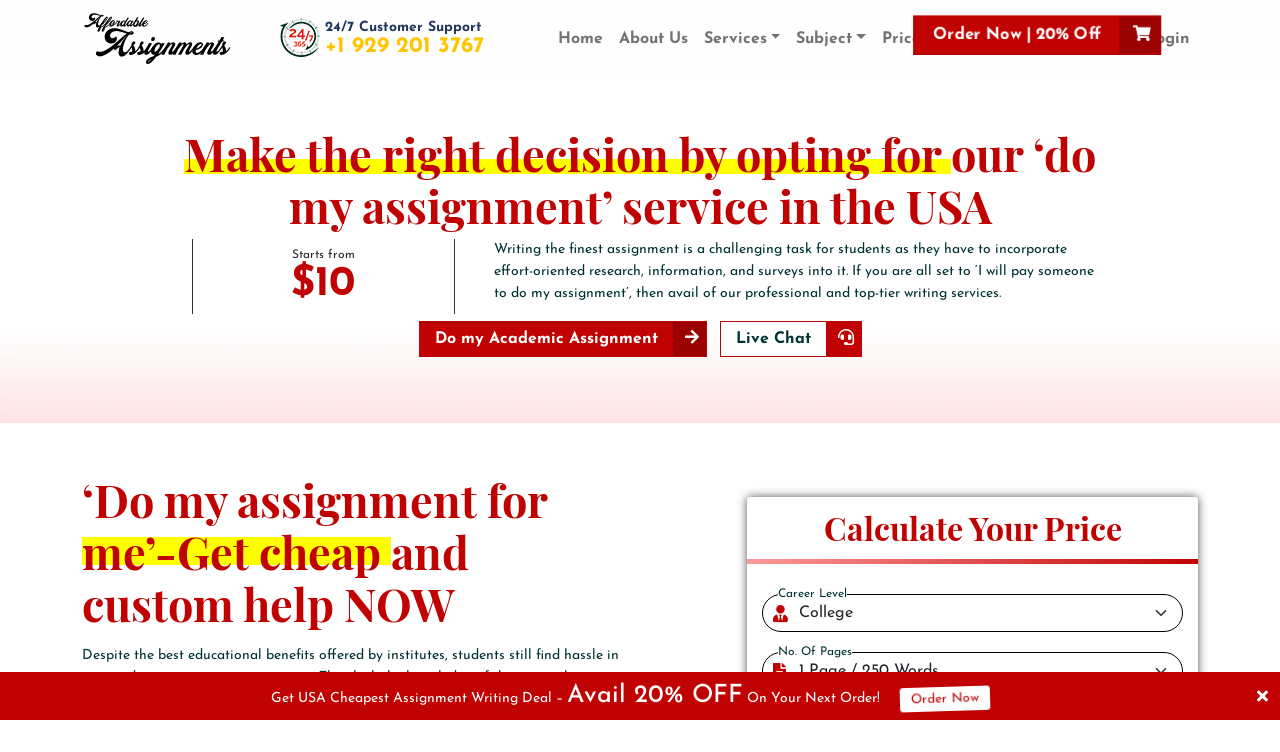

--- FILE ---
content_type: text/html; charset=UTF-8
request_url: https://www.affordableassignments.com/do-my-assignment
body_size: 24500
content:
<!DOCTYPE html>
<html lang="en">
    <head>
        <meta charset="utf-8">
        <meta http-equiv="X-UA-Compatible" content="IE=edge">
        <meta name="viewport" content="width=device-width, initial-scale=1">
        <meta name="csrf-token" content="RuZaKZYnG1IoUJhYBb8k0MwOdHcOu6BHq0cjQLHF">

        <link rel="dns-prefetch" href="https://www.affordableassignments.com">

        <title>We Can Do Your Assignment For Any Subject at Affordable Assignments</title>
<meta name="description" content="Do My Assignment services offered by Affordable Assignments is #1 choice in USA. Just say “Do my assignments, please” and receive high-grade papers">
<link rel="canonical" href="https://www.affordableassignments.com/do-my-assignment"/>
<meta name="robots" content="index, follow">
<meta property="og:title" content="We Can Do Your Assignment For Any Subject at Affordable Assignments" />
<meta property="og:description" content="Do My Assignment services offered by Affordable Assignments is #1 choice in USA. Just say “Do my assignments, please” and receive high-grade papers" />
<meta property="og:type" content="Website" />
<meta property="og:url" content="https://www.affordableassignments.com/do-my-assignment" />
<meta property="og:site_name" content="Affordable Assignments" />
<meta property="og:image" content="/logo.svg" />

<meta name="twitter:card" content="summary" />
<meta name="twitter:site" content="@affordableAssignments" />
<meta name="twitter:title" content="We Can Do Your Assignment For Any Subject at Affordable Assignments" />
<meta name="twitter:description" content="Do My Assignment services offered by Affordable Assignments is #1 choice in USA. Just say “Do my assignments, please” and receive high-grade papers" />
<script type="application/ld+json">{"@context":"https://schema.org","@type":"WebPage","name":"We Can Do Your Assignment For Any Subject at Affordable Assignments","description":"Do My Assignment services offered by Affordable Assignments is #1 choice in USA. Just say “Do my assignments, please” and receive high-grade papers","url":"https://www.affordableassignments.com/do-my-assignment","image":["/logo.svg","https://www.affordableassignments.com/storage/affordable-assignments-logo.svg"]}</script>

        <link rel="icon" rel="prefetch" href="/storage/favicon.webp">
        <link rel="preload" as="image" href="https://www.affordableassignments.com/frontend/images/bg/bg-banner.webp">

        <style>

            @font-face {
    font-family: 'Josefin Sans';
    font-style: normal;
    font-weight: 300;
    src: local('Josefin Sans'),
        url('/fonts/vendor/google-fonts/josefin-sans/josefin-sans-v17-latin-300.eot');
    src: local('Josefin Sans'),
        url('/fonts/vendor/google-fonts/josefin-sans/josefin-sans-v17-latin-300.eot?#iefix') format('embedded-opentype'),
        url('/fonts/vendor/google-fonts/josefin-sans/josefin-sans-v17-latin-300.woff2') format('woff2'),
        url('/fonts/vendor/google-fonts/josefin-sans/josefin-sans-v17-latin-300.woff') format('woff'),
        url('/fonts/vendor/google-fonts/josefin-sans/josefin-sans-v17-latin-300.ttf') format('truetype'),
        url('/fonts/vendor/google-fonts/josefin-sans/josefin-sans-v17-latin-300.svg#JosefinSans') format('svg');
}

@font-face {
    font-family: 'Josefin Sans';
    font-style: normal;
    font-weight: 500;
    src: local('Josefin Sans'),
        url('/fonts/vendor/google-fonts/josefin-sans/josefin-sans-v17-latin-500.eot');
    src: local('Josefin Sans'),
        url('/fonts/vendor/google-fonts/josefin-sans/josefin-sans-v17-latin-500.eot?#iefix') format('embedded-opentype'),
        url('/fonts/vendor/google-fonts/josefin-sans/josefin-sans-v17-latin-500.woff2') format('woff2'),
        url('/fonts/vendor/google-fonts/josefin-sans/josefin-sans-v17-latin-500.woff') format('woff'),
        url('/fonts/vendor/google-fonts/josefin-sans/josefin-sans-v17-latin-500.ttf') format('truetype'),
        url('/fonts/vendor/google-fonts/josefin-sans/josefin-sans-v17-latin-500.svg#JosefinSans') format('svg');
}

@font-face {
    font-family: 'Josefin Sans';
    font-style: normal;
    font-weight: 400;
    src: local('Josefin Sans'),
        url('/fonts/vendor/google-fonts/josefin-sans/josefin-sans-v17-latin-regular.eot');
    src: local('Josefin Sans'),
        url('/fonts/vendor/google-fonts/josefin-sans/josefin-sans-v17-latin-regular.eot?#iefix') format('embedded-opentype'),
        url('/fonts/vendor/google-fonts/josefin-sans/josefin-sans-v17-latin-regular.woff2') format('woff2'),
        url('/fonts/vendor/google-fonts/josefin-sans/josefin-sans-v17-latin-regular.woff') format('woff'),
        url('/fonts/vendor/google-fonts/josefin-sans/josefin-sans-v17-latin-regular.ttf') format('truetype'),
        url('/fonts/vendor/google-fonts/josefin-sans/josefin-sans-v17-latin-regular.svg#JosefinSans') format('svg');
}

@font-face {
    font-family: 'Josefin Sans';
    font-style: normal;
    font-weight: 600;
    src: local('Josefin Sans'),
        url('/fonts/vendor/google-fonts/josefin-sans/josefin-sans-v17-latin-600.eot');
    src: local('Josefin Sans'),
        url('/fonts/vendor/google-fonts/josefin-sans/josefin-sans-v17-latin-600.eot?#iefix') format('embedded-opentype'),
        url('/fonts/vendor/google-fonts/josefin-sans/josefin-sans-v17-latin-600.woff2') format('woff2'),
        url('/fonts/vendor/google-fonts/josefin-sans/josefin-sans-v17-latin-600.woff') format('woff'),
        url('/fonts/vendor/google-fonts/josefin-sans/josefin-sans-v17-latin-600.ttf') format('truetype'),
        url('/fonts/vendor/google-fonts/josefin-sans/josefin-sans-v17-latin-600.svg#JosefinSans') format('svg');
}

@font-face {
    font-family: 'Josefin Sans';
    font-style: normal;
    font-weight: 700;
    src: local('Josefin Sans'),
        url('/fonts/vendor/google-fonts/josefin-sans/josefin-sans-v17-latin-700.eot');
    src: local('Josefin Sans'),
        url('/fonts/vendor/google-fonts/josefin-sans/josefin-sans-v17-latin-700.eot?#iefix') format('embedded-opentype'),
        url('/fonts/vendor/google-fonts/josefin-sans/josefin-sans-v17-latin-700.woff2') format('woff2'),
        url('/fonts/vendor/google-fonts/josefin-sans/josefin-sans-v17-latin-700.woff') format('woff'),
        url('/fonts/vendor/google-fonts/josefin-sans/josefin-sans-v17-latin-700.ttf') format('truetype'),
        url('/fonts/vendor/google-fonts/josefin-sans/josefin-sans-v17-latin-700.svg#JosefinSans') format('svg');
}

@font-face {
    font-family: 'Playfair Display';
    font-style: normal;
    font-weight: 400;
    src: local('Playfair Display'),
        url('/fonts/vendor/google-fonts/playfair-display/playfair-display-v22-latin-regular.eot');
    src: local('Playfair Display'),
        url('/fonts/vendor/google-fonts/playfair-display/playfair-display-v22-latin-regular.eot?#iefix') format('embedded-opentype'),
        url('/fonts/vendor/google-fonts/playfair-display/playfair-display-v22-latin-regular.woff2') format('woff2'),
        url('/fonts/vendor/google-fonts/playfair-display/playfair-display-v22-latin-regular.woff') format('woff'),
        url('/fonts/vendor/google-fonts/playfair-display/playfair-display-v22-latin-regular.ttf') format('truetype'),
        url('/fonts/vendor/google-fonts/playfair-display/playfair-display-v22-latin-regular.svg#PlayfairDisplay') format('svg');
}

@font-face {
    font-family: 'Playfair Display';
    font-style: normal;
    font-weight: 500;
    src: local('Playfair Display'),
        url('/fonts/vendor/google-fonts/playfair-display/playfair-display-v22-latin-500.eot');
    src: local('Playfair Display'),
        url('/fonts/vendor/google-fonts/playfair-display/playfair-display-v22-latin-500.eot?#iefix') format('embedded-opentype'),
        url('/fonts/vendor/google-fonts/playfair-display/playfair-display-v22-latin-500.woff2') format('woff2'),
        url('/fonts/vendor/google-fonts/playfair-display/playfair-display-v22-latin-500.woff') format('woff'),
        url('/fonts/vendor/google-fonts/playfair-display/playfair-display-v22-latin-500.ttf') format('truetype'),
        url('/fonts/vendor/google-fonts/playfair-display/playfair-display-v22-latin-500.svg#PlayfairDisplay') format('svg');
}

@font-face {
    font-family: 'Playfair Display';
    font-style: normal;
    font-weight: 600;
    src: local('Playfair Display'),
        url('/fonts/vendor/google-fonts/playfair-display/playfair-display-v22-latin-600.eot');
    src: local('Playfair Display'),
        url('/fonts/vendor/google-fonts/playfair-display/playfair-display-v22-latin-600.eot?#iefix') format('embedded-opentype'),
        url('/fonts/vendor/google-fonts/playfair-display/playfair-display-v22-latin-600.woff2') format('woff2'),
        url('/fonts/vendor/google-fonts/playfair-display/playfair-display-v22-latin-600.woff') format('woff'),
        url('/fonts/vendor/google-fonts/playfair-display/playfair-display-v22-latin-600.ttf') format('truetype'),
        url('/fonts/vendor/google-fonts/playfair-display/playfair-display-v22-latin-600.svg#PlayfairDisplay') format('svg');
}

@font-face {
    font-family: 'Playfair Display';
    font-style: normal;
    font-weight: 700;
    src: local('Playfair Display'),
        url('/fonts/vendor/google-fonts/playfair-display/playfair-display-v22-latin-700.eot');
    src: local('Playfair Display'),
        url('/fonts/vendor/google-fonts/playfair-display/playfair-display-v22-latin-700.eot?#iefix') format('embedded-opentype'),
        url('/fonts/vendor/google-fonts/playfair-display/playfair-display-v22-latin-700.woff2') format('woff2'),
        url('/fonts/vendor/google-fonts/playfair-display/playfair-display-v22-latin-700.woff') format('woff'),
        url('/fonts/vendor/google-fonts/playfair-display/playfair-display-v22-latin-700.ttf') format('truetype'),
        url('/fonts/vendor/google-fonts/playfair-display/playfair-display-v22-latin-700.svg#PlayfairDisplay') format('svg');
}

@font-face {
    font-family: 'Playfair Display';
    font-style: normal;
    font-weight: 800;
    src: local('Playfair Display'),
        url('/fonts/vendor/google-fonts/playfair-display/playfair-display-v22-latin-800.eot');
    src: local('Playfair Display'),
        url('/fonts/vendor/google-fonts/playfair-display/playfair-display-v22-latin-800.eot?#iefix') format('embedded-opentype'),
        url('/fonts/vendor/google-fonts/playfair-display/playfair-display-v22-latin-800.woff2') format('woff2'),
        url('/fonts/vendor/google-fonts/playfair-display/playfair-display-v22-latin-800.woff') format('woff'),
        url('/fonts/vendor/google-fonts/playfair-display/playfair-display-v22-latin-800.ttf') format('truetype'),
        url('/fonts/vendor/google-fonts/playfair-display/playfair-display-v22-latin-800.svg#PlayfairDisplay') format('svg');
}

@font-face {
    font-family: 'Playfair Display';
    font-style: normal;
    font-weight: 900;
    src: local('Playfair Display'),
        url('/fonts/vendor/google-fonts/playfair-display/playfair-display-v22-latin-900.eot');
    src: local('Playfair Display'),
        url('/fonts/vendor/google-fonts/playfair-display/playfair-display-v22-latin-900.eot?#iefix') format('embedded-opentype'),
        url('/fonts/vendor/google-fonts/playfair-display/playfair-display-v22-latin-900.woff2') format('woff2'),
        url('/fonts/vendor/google-fonts/playfair-display/playfair-display-v22-latin-900.woff') format('woff'),
        url('/fonts/vendor/google-fonts/playfair-display/playfair-display-v22-latin-900.ttf') format('truetype'),
        url('/fonts/vendor/google-fonts/playfair-display/playfair-display-v22-latin-900.svg#PlayfairDisplay') format('svg');
}


        </style>

        <script async src="https://www.googletagmanager.com/gtag/js?id=G-MZY1754WN8"></script>
<script>
  window.dataLayer = window.dataLayer || [];
  function gtag(){dataLayer.push(arguments);}
  gtag('js', new Date());
  gtag('config', 'G-MZY1754WN8');
</script>

        <link rel="stylesheet" rel="prefetch" href="/frontend/css/services.css?id=7d1fa90db09d8a4092dd">

    </head>
    <body>
        <header>
            <nav class="navbar navbar-expand-lg navbar-light bg-light" aria-label="Affordable Assignments">
                <div class="container">
                    <a class="navbar-brand" href="https://www.affordableassignments.com">
                        <svg width="150px" enable-background="new 0 0 390.04 143.08" version="1.1" viewBox="0 0 390.04 143.08" xml:space="preserve" xmlns="http://www.w3.org/2000/svg">
                            <path class="path-1" d="m32.08 34.34c-0.27 0.18-0.51 0.23-0.73 0.17-0.22-0.07-0.41-0.2-0.57-0.4s-0.28-0.45-0.37-0.75-0.13-0.61-0.13-0.92c-1.67 1.44-3.35 2.8-5.05 4.07s-3.36 2.36-4.98 3.28-3.18 1.64-4.68 2.17c-1.5 0.52-2.88 0.76-4.15 0.72-0.58-0.02-1.16-0.12-1.75-0.3s-1.12-0.43-1.6-0.77c-0.48-0.33-0.87-0.74-1.17-1.23s-0.46-1.03-0.48-1.63c0.02-0.16 0.09-0.4 0.2-0.73s0.26-0.66 0.45-0.98 0.39-0.59 0.62-0.8c0.22-0.21 0.46-0.27 0.7-0.18 0.62 0.18 1.23 0.34 1.83 0.5s1.24 0.22 1.93 0.2c1.18 0 2.47-0.26 3.87-0.78s2.87-1.23 4.4-2.12 3.11-1.92 4.72-3.08c1.61-1.17 3.22-2.41 4.83-3.72s3.19-2.64 4.75-4 3.04-2.66 4.45-3.9 2.73-2.4 3.97-3.47c1.23-1.07 2.33-1.96 3.28-2.67l0.6-0.43c-1.2-0.27-2.37-0.58-3.5-0.95s-2.27-0.71-3.42-1.03c-1.14-0.32-2.3-0.59-3.47-0.82-1.17-0.22-2.37-0.32-3.62-0.3-1.31 0.02-2.47 0.22-3.48 0.6s-1.85 0.86-2.52 1.44-1.17 1.23-1.5 1.94-0.48 1.42-0.43 2.11c0.02 0.4 0.08 0.8 0.18 1.19s0.26 0.74 0.48 1.05 0.53 0.56 0.92 0.75 0.87 0.27 1.45 0.25c0.22 0 0.48-0.02 0.77-0.05s0.61-0.12 0.97-0.25 0.74-0.33 1.17-0.6c0.42-0.27 0.89-0.64 1.4-1.13 0.16-0.13 0.34-0.13 0.57 0.02 0.22 0.14 0.43 0.39 0.62 0.73s0.32 0.77 0.4 1.27 0.06 1.02-0.05 1.58c-0.36 1.61-1.17 2.91-2.43 3.9-1.27 0.98-2.83 1.49-4.7 1.51-1.84 0-3.34-0.32-4.48-0.95s-2.04-1.4-2.68-2.3-1.09-1.86-1.33-2.87-0.38-1.89-0.4-2.62c-0.04-1.09 0.18-2.3 0.67-3.62s1.26-2.55 2.32-3.69 2.42-2.09 4.08-2.85c1.67-0.77 3.67-1.16 6-1.19 1.29-0.02 2.62 0.12 4 0.43s2.77 0.7 4.17 1.17 2.79 0.97 4.17 1.52c1.38 0.54 2.72 1.06 4.03 1.55 0.13 0 0.23 0.01 0.3 0.03l0.6 0.3 0.77 0.27 0.1-0.03c0.8-0.33 1.64-0.64 2.52-0.93s1.73-0.36 2.55-0.2c0.31 0.07 0.61 0.2 0.9 0.4s0.53 0.44 0.72 0.72 0.29 0.59 0.3 0.93-0.11 0.68-0.35 1.02c-0.44 0.62-1.06 1.05-1.85 1.29-0.79 0.23-1.51 0.29-2.15 0.18-0.51-0.09-0.99-0.26-1.43-0.5-1.16 1.25-2.19 2.6-3.1 4.05-0.91 1.46-1.7 2.93-2.37 4.4-0.67 1.48-1.22 2.93-1.67 4.34-0.44 1.41-0.78 2.7-1 3.85 0 0.11-0.02 0.21-0.07 0.3-0.13 0.8-0.22 1.51-0.27 2.14-0.04 0.62-0.04 1.12 0 1.5 0.11 0.93 0.41 1.67 0.88 2.2 0.48 0.53 0.99 0.8 1.55 0.8s1.08-0.13 1.58-0.38c0.5-0.26 0.99-0.6 1.47-1.03s0.94-0.92 1.4-1.47c0.46-0.54 0.92-1.12 1.38-1.72 0.31-0.42 0.59-0.81 0.83-1.15s0.44-0.61 0.6-0.78c0.16-0.2 0.32-0.32 0.5-0.35s0.34-0.01 0.5 0.07 0.27 0.21 0.33 0.38c0.07 0.18 0.06 0.38-0.03 0.6-0.4 0.67-0.86 1.36-1.37 2.07l-0.37 0.47c-0.64 0.91-1.38 1.89-2.2 2.93s-1.69 2.01-2.62 2.9c-0.92 0.89-1.88 1.63-2.88 2.22s-2.01 0.87-3.03 0.85c-0.91-0.02-1.64-0.24-2.18-0.67-0.54-0.42-0.97-0.92-1.27-1.48-0.3-0.57-0.49-1.14-0.58-1.73s-0.13-1.07-0.13-1.45c0.04-1.16 0.19-2.34 0.45-3.55s0.61-2.44 1.05-3.68c-0.91 0.22-1.81 0.71-2.68 1.47-0.91 0.7-1.89 1.51-2.98 2.38zm8.8-12.53c-1.02 1.2-2.12 2.41-3.28 3.63-1.17 1.22-2.38 2.43-3.65 3.63 1.47-0.67 2.98-0.86 4.53-0.57 0.6-1.4 1.28-2.78 2.03-4.15 0.76-1.37 1.56-2.67 2.4-3.92 0.84-1.24 1.72-2.42 2.63-3.53s1.8-2.1 2.67-2.97c-0.58 0.42-1.21 0.98-1.9 1.68s-1.37 1.43-2.05 2.2-1.31 1.51-1.9 2.23c-0.59 0.74-1.08 1.32-1.48 1.77zm12.23-10.34c-0.38 0.02-0.76 0.08-1.13 0.18-0.38 0.1-0.77 0.24-1.17 0.42 0.18 0.04 0.36 0.09 0.53 0.13 0.18 0.04 0.37 0.09 0.57 0.13 0.4-0.02 0.76-0.08 1.07-0.18s0.54-0.2 0.7-0.3 0.2-0.19 0.13-0.27c-0.07-0.07-0.3-0.11-0.7-0.11z" />
                            <path class="path-1" d="m51.44 37.17c-0.38 0.62-0.77 1.27-1.17 1.93-0.4 0.67-0.82 1.36-1.27 2.07 1.04-0.36 2.21-0.92 3.48-1.7 1.28-0.78 2.54-1.65 3.78-2.62s2.4-1.97 3.47-3.02c1.07-1.04 1.91-2 2.53-2.87 0.16-0.2 0.32-0.32 0.5-0.35s0.34-0.01 0.5 0.07 0.27 0.21 0.33 0.38c0.07 0.18 0.06 0.38-0.03 0.6-0.56 0.91-1.35 1.94-2.38 3.08s-2.21 2.28-3.53 3.4-2.72 2.16-4.2 3.12-2.94 1.68-4.38 2.17c-0.09 0.02-0.17 0.04-0.23 0.07-0.07 0.02-0.13 0.04-0.2 0.07 0 0.58-0.06 1.22-0.17 1.93s-0.27 1.44-0.48 2.2-0.48 1.49-0.82 2.2c-0.33 0.71-0.72 1.35-1.15 1.92s-0.92 1.03-1.45 1.38c-0.53 0.36-1.11 0.54-1.73 0.57-0.87 0.04-1.48-0.14-1.85-0.57-0.37-0.42-0.55-0.98-0.55-1.68s0.16-1.49 0.47-2.38 0.72-1.79 1.23-2.7c0.78-1.4 1.63-2.92 2.55-4.57 0.92-1.64 1.89-3.33 2.9-5.07 1.01-1.73 2.05-3.47 3.12-5.22 1.07-1.74 2.13-3.43 3.2-5.05s2.12-3.14 3.15-4.55 2.02-2.65 2.95-3.72 1.81-1.92 2.62-2.55 1.54-0.97 2.18-1.02c0.27-0.02 0.53-0.01 0.8 0.05s0.51 0.16 0.73 0.3 0.39 0.34 0.52 0.58c0.12 0.24 0.18 0.54 0.18 0.9-0.02 0.69-0.26 1.56-0.72 2.6s-1.07 2.19-1.83 3.43c-0.77 1.24-1.66 2.54-2.68 3.88s-2.11 2.67-3.27 3.97-2.34 2.53-3.55 3.7c-1.21 1.19-2.39 2.21-3.55 3.07zm-6.66 12.4c0.24-0.38 0.47-0.83 0.68-1.35s0.37-1.19 0.48-2.02l-0.7 1.1c-0.11 0.18-0.26 0.43-0.43 0.77-0.18 0.33-0.35 0.68-0.52 1.05s-0.31 0.7-0.43 1-0.18 0.51-0.18 0.62 0.08 0.09 0.25-0.07c0.16-0.15 0.45-0.52 0.85-1.1zm16.9-28.53c-0.36 0.44-0.73 0.95-1.12 1.52s-0.83 1.22-1.32 1.97c-0.49 0.74-1.04 1.62-1.67 2.62-0.62 1-1.33 2.16-2.13 3.47 0.82-0.93 1.66-1.91 2.52-2.92s1.67-2.01 2.43-3c0.77-0.99 1.47-1.92 2.12-2.8 0.64-0.88 1.18-1.66 1.62-2.33 0.43-0.68 0.74-1.22 0.92-1.62s0.18-0.61 0-0.63c-0.2-0.02-0.43 0.08-0.68 0.3-0.26 0.22-0.53 0.52-0.83 0.88-0.3 0.37-0.61 0.78-0.92 1.23-0.32 0.45-0.63 0.89-0.94 1.31z" />
                            <path class="path-1" d="m62.24 37.17c-0.38 0.62-0.77 1.27-1.17 1.93-0.4 0.67-0.82 1.36-1.27 2.07 1.04-0.36 2.21-0.92 3.48-1.7 1.28-0.78 2.54-1.65 3.78-2.62s2.4-1.97 3.47-3.02c1.07-1.04 1.91-2 2.53-2.87 0.16-0.2 0.32-0.32 0.5-0.35s0.34-0.01 0.5 0.07 0.27 0.21 0.33 0.38c0.07 0.18 0.06 0.38-0.03 0.6-0.56 0.91-1.35 1.94-2.38 3.08s-2.21 2.28-3.53 3.4-2.72 2.16-4.2 3.12-2.94 1.68-4.38 2.17c-0.09 0.02-0.17 0.04-0.23 0.07-0.07 0.02-0.13 0.04-0.2 0.07 0 0.58-0.06 1.22-0.17 1.93s-0.27 1.44-0.48 2.2-0.48 1.49-0.82 2.2c-0.33 0.71-0.72 1.35-1.15 1.92s-0.92 1.03-1.45 1.38c-0.53 0.36-1.11 0.54-1.73 0.57-0.87 0.04-1.48-0.14-1.85-0.57-0.37-0.42-0.55-0.98-0.55-1.68s0.16-1.49 0.47-2.38 0.72-1.79 1.23-2.7c0.78-1.4 1.63-2.92 2.55-4.57 0.92-1.64 1.89-3.33 2.9-5.07 1.01-1.73 2.05-3.47 3.12-5.22 1.07-1.74 2.13-3.43 3.2-5.05s2.12-3.14 3.15-4.55 2.02-2.65 2.95-3.72 1.81-1.92 2.62-2.55 1.54-0.97 2.18-1.02c0.27-0.02 0.53-0.01 0.8 0.05s0.51 0.16 0.73 0.3 0.39 0.34 0.52 0.58c0.12 0.24 0.18 0.54 0.18 0.9-0.02 0.69-0.26 1.56-0.72 2.6s-1.07 2.19-1.83 3.43c-0.77 1.24-1.66 2.54-2.68 3.88s-2.11 2.67-3.27 3.97-2.34 2.53-3.55 3.7c-1.21 1.19-2.39 2.21-3.55 3.07zm-6.66 12.4c0.24-0.38 0.47-0.83 0.68-1.35s0.37-1.19 0.48-2.02l-0.7 1.1c-0.11 0.18-0.26 0.43-0.43 0.77-0.18 0.33-0.35 0.68-0.52 1.05s-0.31 0.7-0.43 1-0.18 0.51-0.18 0.62 0.08 0.09 0.25-0.07c0.16-0.15 0.45-0.52 0.85-1.1zm16.9-28.53c-0.36 0.44-0.73 0.95-1.12 1.52s-0.83 1.22-1.32 1.97c-0.49 0.74-1.04 1.62-1.67 2.62-0.62 1-1.33 2.16-2.13 3.47 0.82-0.93 1.66-1.91 2.52-2.92s1.67-2.01 2.43-3c0.77-0.99 1.47-1.92 2.12-2.8 0.64-0.88 1.18-1.66 1.62-2.33 0.43-0.68 0.74-1.22 0.92-1.62s0.18-0.61 0-0.63c-0.2-0.02-0.43 0.08-0.68 0.3-0.26 0.22-0.53 0.52-0.83 0.88-0.3 0.37-0.61 0.78-0.92 1.23-0.32 0.45-0.63 0.89-0.94 1.31z" />
                            <path class="path-1" d="m88.54 32.71c-0.27 0.38-0.64 0.83-1.12 1.37-0.48 0.53-0.98 1.06-1.52 1.58-0.53 0.52-1.07 0.97-1.6 1.35s-1.01 0.6-1.43 0.67c-0.58 0.09-1.14 0.03-1.7-0.17-0.93 0.93-1.96 1.68-3.07 2.25s-2.27 0.83-3.47 0.78c-0.96-0.04-1.74-0.46-2.37-1.23-0.62-0.78-0.93-1.84-0.93-3.2 0-1.33 0.27-2.72 0.82-4.15 0.54-1.43 1.29-2.73 2.25-3.9s2.07-2.12 3.33-2.87c1.27-0.74 2.61-1.11 4.03-1.08 1 0.02 1.8 0.33 2.4 0.93s0.96 1.43 1.07 2.5c0.11 1.27-0.05 2.58-0.48 3.95s-1.05 2.66-1.85 3.88c0.4-0.04 0.81-0.19 1.22-0.45s0.81-0.56 1.2-0.92 0.75-0.73 1.08-1.12 0.62-0.74 0.87-1.05c0.13-0.18 0.25-0.34 0.35-0.48s0.19-0.27 0.28-0.38c0.16-0.2 0.33-0.31 0.52-0.33s0.36 0.01 0.5 0.08c0.14 0.08 0.25 0.21 0.32 0.38 0.07 0.18 0.04 0.37-0.07 0.57l-0.63 1.04zm-11.73 4.2c0.38 0.02 0.81-0.11 1.28-0.4 0.48-0.29 0.96-0.67 1.45-1.13-0.09-0.38-0.13-0.81-0.12-1.3s0.09-1.02 0.25-1.6c0.04-0.2 0.14-0.51 0.3-0.93s0.36-0.85 0.62-1.28 0.55-0.82 0.88-1.17c0.33-0.34 0.69-0.55 1.07-0.62 0.33-0.04 0.59 0 0.77 0.13 0-0.09 0.01-0.17 0.02-0.25s0.02-0.16 0.02-0.25c0-0.47-0.08-0.82-0.25-1.05s-0.47-0.36-0.92-0.38c-0.4 0-0.96 0.22-1.67 0.67-0.71 0.44-1.41 1.06-2.1 1.85s-1.28 1.72-1.78 2.78c-0.5 1.07-0.75 2.21-0.75 3.43 0 0.31 0.06 0.63 0.18 0.97 0.12 0.33 0.37 0.51 0.75 0.53z" />
                            <path class="path-1" d="m99.44 27.64c-0.02 0.13-0.17 0.44-0.45 0.93s-0.61 1.06-0.98 1.72c-0.38 0.66-0.77 1.35-1.18 2.08s-0.76 1.41-1.05 2.02-0.49 1.12-0.6 1.52-0.06 0.59 0.17 0.57c0.4-0.02 0.87-0.27 1.4-0.75s1.06-1.02 1.57-1.63 0.98-1.22 1.42-1.82c0.43-0.6 0.76-1.03 0.98-1.3 0.16-0.2 0.32-0.32 0.5-0.35s0.34-0.01 0.48 0.07 0.25 0.21 0.32 0.38c0.07 0.18 0.06 0.38-0.03 0.6-0.64 1.04-1.33 2.06-2.07 3.05-0.73 0.99-1.49 1.91-2.27 2.75-0.22 0.22-0.51 0.52-0.87 0.9s-0.75 0.74-1.18 1.08-0.91 0.64-1.42 0.88-1.02 0.36-1.53 0.33c-0.47-0.02-0.86-0.1-1.17-0.23s-0.56-0.3-0.75-0.5-0.32-0.43-0.4-0.68c-0.08-0.26-0.13-0.52-0.15-0.78-0.07-0.67 0.06-1.43 0.38-2.28 0.32-0.86 0.73-1.72 1.22-2.58 0.49-0.87 0.99-1.7 1.5-2.5s0.92-1.49 1.23-2.07c0.27-0.51 0.3-0.91 0.1-1.2s-0.52-0.41-0.97-0.37l-1.4 0.17-0.47 0.67c-0.2 0.27-0.43 0.57-0.68 0.92-0.26 0.34-0.51 0.7-0.77 1.07s-0.5 0.72-0.73 1.07c-0.23 0.34-0.44 0.64-0.62 0.88-0.16 0.2-0.33 0.29-0.53 0.28s-0.37-0.07-0.52-0.18c-0.14-0.11-0.24-0.27-0.3-0.47s-0.02-0.4 0.12-0.6c0.13-0.2 0.3-0.44 0.5-0.72s0.41-0.58 0.63-0.9 0.46-0.66 0.7-1 0.49-0.67 0.73-0.98c-0.4-0.16-0.61-0.44-0.63-0.85s0.07-0.82 0.28-1.22 0.51-0.74 0.88-1.02c0.38-0.28 0.76-0.36 1.13-0.25 0.47 0.16 0.76 0.38 0.88 0.67s0.15 0.62 0.08 1c0.42-0.07 0.88-0.15 1.38-0.25s0.99-0.21 1.48-0.32c0.38-0.09 0.81-0.13 1.28-0.13 0.48 0 0.91 0.08 1.3 0.23 0.39 0.16 0.69 0.41 0.92 0.75 0.25 0.34 0.3 0.79 0.16 1.34z" />
                            <path class="path-1" d="m106.91 38.44v-0.33c0-0.11 0.01-0.22 0.03-0.33-0.33 0.38-0.67 0.73-1.02 1.07-0.34 0.33-0.71 0.63-1.08 0.88-0.38 0.26-0.77 0.46-1.18 0.6s-0.85 0.22-1.32 0.22c-0.96-0.02-1.71-0.37-2.25-1.05s-0.84-1.68-0.88-3.02c-0.02-0.84 0.09-1.73 0.33-2.67 0.24-0.93 0.59-1.86 1.05-2.77s1.01-1.78 1.65-2.62c0.64-0.83 1.36-1.56 2.13-2.17 0.78-0.61 1.61-1.09 2.48-1.43 0.88-0.34 1.77-0.49 2.68-0.45 0.22 0 0.48 0.04 0.77 0.12s0.57 0.22 0.85 0.43 0.52 0.5 0.73 0.87 0.34 0.85 0.38 1.45l5.87-9.63c0.13-0.22 0.41-0.35 0.83-0.38s0.85-0.01 1.28 0.08 0.81 0.23 1.13 0.43 0.44 0.41 0.35 0.63c-0.04 0.09-0.25 0.43-0.62 1.03s-0.83 1.35-1.38 2.25c-0.56 0.9-1.17 1.88-1.85 2.93-0.68 1.06-1.33 2.09-1.95 3.1s-1.19 1.93-1.72 2.77c-0.52 0.83-0.91 1.47-1.15 1.92-0.31 0.56-0.59 1.08-0.83 1.58s-0.42 0.94-0.53 1.32-0.14 0.67-0.08 0.88 0.23 0.32 0.52 0.32c0.27 0 0.57-0.12 0.9-0.35s0.67-0.52 1.02-0.87c0.34-0.34 0.69-0.73 1.05-1.15s0.68-0.83 0.98-1.23 0.57-0.77 0.82-1.12c0.24-0.34 0.43-0.61 0.57-0.78 0.16-0.2 0.33-0.32 0.52-0.35s0.36-0.01 0.5 0.07 0.25 0.21 0.32 0.38c0.07 0.18 0.06 0.38-0.03 0.6-0.64 1.04-1.33 2.06-2.07 3.05-0.73 0.99-1.49 1.91-2.27 2.75-0.22 0.22-0.51 0.52-0.87 0.9s-0.75 0.74-1.18 1.08-0.91 0.64-1.42 0.88-1.02 0.36-1.53 0.33c-0.96-0.04-1.61-0.29-1.97-0.75-0.35-0.44-0.54-0.94-0.56-1.47zm-2.3-1.87c0.16 0 0.39-0.09 0.7-0.27s0.65-0.42 1.02-0.73 0.76-0.68 1.17-1.1 0.82-0.89 1.22-1.4l1.47-2.4-0.03 0.03c0.02-0.02 0.03-0.04 0.03-0.07l0.07-0.07c0.11-0.22 0.21-0.55 0.3-0.98s0.13-0.86 0.12-1.27-0.09-0.78-0.23-1.1-0.38-0.49-0.72-0.52c-0.24-0.02-0.63 0.1-1.15 0.37s-1.08 0.7-1.67 1.3-1.17 1.37-1.73 2.32c-0.57 0.94-1.02 2.09-1.35 3.45-0.07 0.22-0.12 0.48-0.15 0.77s-0.03 0.56 0 0.82 0.12 0.47 0.27 0.63c0.12 0.17 0.35 0.25 0.66 0.22zm5.43-5.76 0.1-0.1-0.1 0.1z" />
                            <path class="path-1" d="m123.71 38.57c0-0.13 0.01-0.27 0.02-0.4s0.03-0.28 0.05-0.43c-0.36 0.38-0.71 0.74-1.05 1.08s-0.71 0.64-1.08 0.9c-0.38 0.26-0.77 0.46-1.18 0.6s-0.85 0.22-1.32 0.22c-0.96-0.02-1.71-0.37-2.25-1.05s-0.84-1.68-0.88-3.02c-0.02-0.84 0.09-1.73 0.33-2.67 0.24-0.93 0.59-1.86 1.05-2.77s1.01-1.78 1.65-2.62c0.64-0.83 1.36-1.56 2.13-2.17 0.78-0.61 1.61-1.09 2.48-1.43 0.88-0.34 1.77-0.49 2.68-0.45 0.22 0 0.48 0.04 0.77 0.12s0.57 0.22 0.85 0.42 0.52 0.48 0.73 0.83c0.21 0.36 0.34 0.82 0.38 1.4l1-1.7c0.13-0.2 0.41-0.32 0.83-0.35s0.86-0.01 1.3 0.08 0.82 0.23 1.13 0.42 0.42 0.39 0.33 0.62c-0.04 0.16-0.26 0.52-0.63 1.1-0.38 0.58-0.81 1.25-1.3 2.02s-0.99 1.57-1.5 2.42c-0.51 0.84-0.93 1.62-1.27 2.33-0.33 0.71-0.53 1.29-0.58 1.75-0.06 0.46 0.13 0.67 0.55 0.65 0.27 0 0.57-0.12 0.9-0.35s0.67-0.52 1.02-0.87c0.34-0.34 0.69-0.73 1.05-1.15s0.68-0.83 0.98-1.23 0.57-0.77 0.82-1.12c0.24-0.34 0.43-0.61 0.57-0.78 0.16-0.2 0.33-0.32 0.52-0.35s0.36-0.01 0.5 0.07 0.25 0.21 0.32 0.38c0.07 0.18 0.06 0.38-0.03 0.6-0.64 1.04-1.33 2.06-2.07 3.05-0.73 0.99-1.49 1.91-2.27 2.75-0.22 0.22-0.51 0.52-0.87 0.9s-0.75 0.74-1.18 1.08-0.91 0.64-1.42 0.88-1.02 0.36-1.53 0.33c-0.96-0.04-1.61-0.27-1.97-0.68-0.35-0.4-0.54-0.87-0.56-1.41zm-2.3-2c0.16 0 0.38-0.09 0.68-0.27s0.63-0.42 1-0.72 0.76-0.66 1.17-1.07 0.82-0.87 1.22-1.38l1.4-2.37c0.02-0.02 0.04-0.03 0.05-0.03s0.03-0.02 0.05-0.07l-0.1 0.1 0.27-0.43c0.09-0.27 0.17-0.6 0.23-1 0.07-0.4 0.09-0.79 0.07-1.18s-0.11-0.72-0.25-1-0.37-0.43-0.68-0.45c-0.24-0.02-0.63 0.1-1.15 0.37s-1.08 0.7-1.67 1.3-1.17 1.37-1.73 2.32c-0.57 0.94-1.02 2.09-1.35 3.45-0.07 0.22-0.12 0.48-0.15 0.77s-0.03 0.56 0 0.82 0.12 0.47 0.27 0.63c0.13 0.16 0.36 0.24 0.67 0.21z" />
                            <path class="path-1" d="m134.38 40.11c-0.44-0.36-0.82-0.84-1.12-1.47-0.3-0.62-0.47-1.34-0.52-2.17 0-1.27 0.18-2.48 0.55-3.65s0.88-2.35 1.55-3.55c0.47-0.76 1.06-1.68 1.77-2.77s1.45-2.22 2.22-3.38c0.77-1.17 1.51-2.3 2.23-3.4s1.32-2.02 1.78-2.75c0.11-0.22 0.38-0.35 0.8-0.38s0.86-0.01 1.3 0.08 0.83 0.23 1.15 0.43 0.44 0.41 0.35 0.63c-0.04 0.09-0.23 0.39-0.55 0.92-0.32 0.52-0.73 1.17-1.23 1.95s-1.06 1.65-1.67 2.62-1.23 1.94-1.85 2.92c0.56-0.47 1.15-0.88 1.78-1.25s1.28-0.62 1.95-0.75c0.47-0.09 0.89-0.06 1.27 0.1s0.7 0.42 0.97 0.78c0.27 0.37 0.47 0.82 0.62 1.35 0.14 0.53 0.23 1.13 0.25 1.8 0.02 0.87-0.1 1.79-0.37 2.77s-0.64 1.94-1.13 2.88-1.07 1.83-1.75 2.67c-0.68 0.83-1.43 1.55-2.25 2.15 0.76-0.36 1.57-0.88 2.43-1.58 0.87-0.7 1.81-1.64 2.83-2.82 0.56-0.64 1.06-1.28 1.52-1.9s0.81-1.08 1.05-1.37c0.16-0.2 0.32-0.32 0.5-0.35s0.34-0.01 0.48 0.07 0.25 0.21 0.32 0.38c0.07 0.18 0.06 0.38-0.03 0.6-0.38 0.62-0.78 1.24-1.2 1.87-0.42 0.62-0.86 1.22-1.3 1.8-1.24 1.62-2.56 2.85-3.95 3.68s-2.72 1.41-3.98 1.72c-1.27 0.31-2.4 0.44-3.4 0.38s-1.74-0.17-2.23-0.35c-0.24-0.09-0.46-0.19-0.63-0.3-0.19-0.11-0.36-0.23-0.51-0.36zm2.36-6.44c-0.04 0.22-0.09 0.47-0.15 0.75s-0.11 0.59-0.15 0.95c0.04 0.47 0.18 0.88 0.42 1.25 0.23 0.37 0.64 0.53 1.22 0.48 0.24-0.02 0.62-0.21 1.12-0.57s1.04-0.87 1.62-1.55 1.14-1.52 1.7-2.53 1-2.19 1.33-3.55c0.07-0.22 0.12-0.48 0.15-0.77s0.03-0.56 0-0.82-0.13-0.47-0.28-0.63c-0.16-0.17-0.39-0.24-0.7-0.22-0.18 0.02-0.44 0.15-0.8 0.38s-0.76 0.54-1.2 0.93-0.91 0.84-1.38 1.35c-0.48 0.51-0.93 1.04-1.35 1.6-0.22 0.36-0.42 0.68-0.58 0.97-0.17 0.29-0.31 0.52-0.42 0.7-0.02 0.04-0.09 0.16-0.2 0.33-0.12 0.2-0.23 0.51-0.35 0.95-0.07 0.07-0.11 0.13-0.13 0.2l0.13-0.2z" />
                            <path class="path-1" d="m158.34 17.61c0.11-0.22 0.38-0.35 0.8-0.38s0.86-0.01 1.3 0.08 0.82 0.23 1.13 0.43 0.42 0.41 0.33 0.63c-0.02 0.09-0.21 0.43-0.57 1.03s-0.81 1.35-1.35 2.25-1.14 1.88-1.8 2.93c-0.66 1.06-1.29 2.09-1.9 3.1s-1.17 1.93-1.67 2.77c-0.5 0.83-0.87 1.47-1.12 1.92-0.31 0.56-0.61 1.08-0.88 1.58-0.28 0.5-0.48 0.94-0.62 1.32-0.13 0.38-0.18 0.67-0.15 0.88s0.19 0.32 0.48 0.32c0.4-0.02 0.87-0.27 1.4-0.73 0.53-0.47 1.06-1.01 1.57-1.63s0.98-1.23 1.4-1.83 0.74-1.03 0.97-1.3c0.16-0.2 0.32-0.32 0.5-0.35s0.34-0.01 0.48 0.07 0.25 0.21 0.32 0.38c0.07 0.18 0.06 0.38-0.03 0.6-0.62 1.04-1.31 2.06-2.05 3.05s-1.51 1.91-2.28 2.75c-0.22 0.22-0.51 0.52-0.87 0.9s-0.75 0.74-1.18 1.08-0.91 0.64-1.42 0.88-1.02 0.36-1.53 0.33c-0.47-0.02-0.86-0.11-1.17-0.27s-0.56-0.34-0.73-0.57c-0.18-0.22-0.31-0.47-0.4-0.75s-0.13-0.55-0.13-0.82c0-0.6 0.12-1.28 0.37-2.03 0.24-0.76 0.54-1.5 0.88-2.23s0.69-1.41 1.05-2.03 0.63-1.09 0.83-1.4l8.04-12.96z" />
                            <path class="path-1" d="m170.18 27.24c-0.02 0.62-0.26 1.31-0.72 2.07s-1.09 1.48-1.92 2.17c-0.82 0.69-1.81 1.29-2.97 1.82-1.16 0.52-2.43 0.85-3.83 0.98-0.04 0.2-0.08 0.39-0.1 0.57s-0.03 0.36-0.03 0.53c0 0.76 0.11 1.39 0.32 1.92 0.21 0.52 0.67 0.81 1.38 0.85 0.36 0 0.76-0.08 1.2-0.23 0.44-0.16 0.98-0.39 1.6-0.7 0.67-0.36 1.28-0.78 1.85-1.28s1.12-1.04 1.65-1.62c0.33-0.36 0.61-0.67 0.82-0.93 0.21-0.27 0.41-0.52 0.6-0.77 0.19-0.24 0.38-0.51 0.57-0.78 0.19-0.28 0.43-0.62 0.72-1.02 0.16-0.13 0.32-0.21 0.5-0.22s0.32 0.02 0.43 0.1 0.19 0.2 0.23 0.37 0.03 0.35-0.03 0.55c-0.53 0.87-1.14 1.82-1.83 2.87-0.69 1.04-1.47 2.02-2.35 2.93s-1.86 1.69-2.93 2.33c-1.08 0.64-2.26 1.01-3.55 1.1-0.91 0.07-1.71-0.02-2.4-0.27-0.69-0.24-1.27-0.58-1.73-1-0.47-0.42-0.82-0.91-1.07-1.47-0.24-0.56-0.38-1.13-0.4-1.73-0.07-1.09 0.07-2.16 0.42-3.2 0.34-1.04 0.82-2.03 1.42-2.97 0.6-0.93 1.29-1.8 2.08-2.6s1.59-1.49 2.42-2.07c0.53-0.38 1.2-0.69 2-0.95s1.59-0.38 2.37-0.38c0.96 0 1.75 0.27 2.38 0.8s0.92 1.28 0.9 2.23zm-2.97-0.93c-0.33 0-0.75 0.18-1.25 0.53-0.5 0.36-1.03 0.82-1.58 1.38-0.56 0.57-1.1 1.22-1.63 1.97-0.53 0.74-0.98 1.49-1.33 2.25 0.76-0.2 1.51-0.49 2.27-0.88s1.44-0.81 2.07-1.25c0.62-0.44 1.14-0.88 1.55-1.32 0.41-0.43 0.67-0.81 0.78-1.12 0.02-0.09 0.05-0.22 0.08-0.4s0.03-0.36-0.02-0.53c-0.04-0.18-0.14-0.33-0.28-0.45-0.15-0.12-0.37-0.18-0.66-0.18z" />
                            <path class="path-1" d="m86.86 101.54c-0.53 0.35-1.01 0.46-1.45 0.33s-0.82-0.4-1.12-0.79c-0.31-0.4-0.55-0.89-0.73-1.49-0.18-0.59-0.26-1.2-0.26-1.82-3.3 2.86-6.64 5.55-10.01 8.06s-6.66 4.68-9.88 6.51-6.31 3.26-9.28 4.29-5.72 1.51-8.23 1.42c-1.15-0.04-2.3-0.24-3.47-0.59s-2.23-0.86-3.17-1.52c-0.95-0.66-1.72-1.48-2.31-2.44s-0.92-2.05-0.96-3.24c0.04-0.31 0.18-0.79 0.4-1.45s0.52-1.31 0.89-1.95 0.78-1.17 1.22-1.59 0.9-0.54 1.39-0.36c1.23 0.35 2.44 0.68 3.63 0.99s2.47 0.44 3.83 0.4c2.33 0 4.89-0.52 7.67-1.55s5.68-2.43 8.72-4.2c3.04-1.76 6.16-3.8 9.35-6.11s6.39-4.77 9.58-7.37 6.33-5.24 9.42-7.93c3.08-2.69 6.02-5.26 8.82-7.73s5.42-4.76 7.86-6.87 4.61-3.88 6.51-5.29l1.19-0.86c-2.38-0.53-4.69-1.16-6.94-1.88-2.25-0.73-4.5-1.41-6.77-2.05s-4.56-1.18-6.87-1.62-4.7-0.64-7.17-0.59c-2.6 0.04-4.9 0.44-6.91 1.19-2 0.75-3.67 1.7-4.99 2.85s-2.31 2.43-2.97 3.85-0.95 2.81-0.86 4.18c0.04 0.8 0.17 1.58 0.36 2.35 0.2 0.77 0.52 1.47 0.96 2.09s1.05 1.12 1.82 1.49c0.77 0.38 1.73 0.54 2.87 0.5 0.44 0 0.95-0.03 1.52-0.1s1.21-0.23 1.92-0.5c0.7-0.26 1.48-0.66 2.31-1.19 0.84-0.53 1.76-1.28 2.78-2.25 0.31-0.26 0.68-0.25 1.12 0.03 0.44 0.29 0.85 0.77 1.22 1.45s0.64 1.52 0.79 2.51 0.12 2.03-0.1 3.13c-0.71 3.2-2.31 5.78-4.82 7.73s-5.62 2.95-9.32 2.99c-3.66 0-6.62-0.63-8.89-1.89s-4.04-2.78-5.32-4.57-2.16-3.69-2.64-5.69c-0.49-2.01-0.75-3.74-0.79-5.2-0.09-2.16 0.35-4.56 1.32-7.18 0.97-2.63 2.5-5.06 4.59-7.31s4.79-4.14 8.09-5.66 7.27-2.31 11.89-2.35c2.55-0.04 5.2 0.24 7.93 0.86s5.48 1.39 8.26 2.32 5.53 1.93 8.26 3.01 5.4 2.11 8 3.07c0.26 0 0.46 0.02 0.59 0.07l1.19 0.6 1.52 0.53 0.2-0.07c1.59-0.66 3.25-1.28 4.99-1.85s3.42-0.71 5.05-0.4c0.62 0.13 1.21 0.4 1.78 0.79 0.57 0.4 1.05 0.87 1.42 1.42s0.57 1.17 0.59 1.85-0.21 1.36-0.69 2.02c-0.88 1.23-2.1 2.08-3.67 2.55-1.56 0.46-2.98 0.58-4.26 0.36-1.01-0.18-1.96-0.51-2.84-0.99-2.29 2.47-4.34 5.15-6.15 8.04s-3.37 5.8-4.69 8.73-2.42 5.8-3.3 8.6-1.54 5.35-1.98 7.64c0 0.22-0.04 0.42-0.13 0.6-0.26 1.59-0.44 3-0.53 4.23s-0.09 2.23 0 2.98c0.22 1.85 0.8 3.31 1.75 4.37s1.97 1.59 3.07 1.59 2.15-0.25 3.14-0.76 1.96-1.19 2.91-2.05 1.87-1.83 2.78-2.91c0.9-1.08 1.82-2.21 2.74-3.4 0.62-0.84 1.17-1.6 1.65-2.28s0.88-1.2 1.19-1.55c0.31-0.4 0.64-0.63 0.99-0.69 0.35-0.07 0.68-0.02 0.99 0.13s0.53 0.41 0.66 0.76 0.11 0.75-0.07 1.19c-0.79 1.32-1.7 2.69-2.71 4.1l-0.73 0.93c-1.28 1.81-2.73 3.74-4.36 5.81s-3.36 3.99-5.19 5.75-3.73 3.23-5.72 4.39c-1.98 1.17-3.99 1.73-6.01 1.69-1.81-0.04-3.25-0.49-4.33-1.32-1.08-0.84-1.92-1.82-2.51-2.94s-0.98-2.27-1.16-3.44-0.26-2.13-0.26-2.87c0.09-2.29 0.39-4.64 0.89-7.04 0.51-2.4 1.2-4.83 2.08-7.3-1.81 0.44-3.58 1.41-5.32 2.91-1.71 1.48-3.66 3.09-5.82 4.81zm17.45-24.85c-2.03 2.38-4.2 4.78-6.51 7.2s-4.72 4.82-7.24 7.2c2.91-1.32 5.9-1.7 8.99-1.12 1.19-2.78 2.53-5.52 4.03-8.23s3.08-5.3 4.76-7.76c1.67-2.47 3.41-4.8 5.22-7s3.57-4.16 5.29-5.88c-1.15 0.84-2.4 1.95-3.77 3.34s-2.72 2.84-4.06 4.36-2.6 3-3.77 4.43-2.15 2.58-2.94 3.46zm24.25-20.48c-0.75 0.04-1.5 0.17-2.25 0.36-0.75 0.2-1.52 0.47-2.31 0.83 0.35 0.09 0.7 0.18 1.06 0.26 0.35 0.09 0.73 0.18 1.12 0.26 0.79-0.04 1.5-0.17 2.11-0.36 0.62-0.2 1.08-0.4 1.39-0.59 0.31-0.2 0.4-0.37 0.26-0.53-0.13-0.15-0.59-0.23-1.38-0.23z" />
                            <path class="path-1" d="m127.43 96.98c-0.26 0.4-0.59 0.62-0.99 0.66s-0.74-0.03-1.02-0.23c-0.29-0.2-0.49-0.5-0.59-0.89-0.11-0.4-0.03-0.84 0.23-1.32 0.53-0.84 1.09-1.74 1.69-2.71 0.59-0.97 1.2-1.96 1.82-2.97 0-0.66 0.03-1.34 0.1-2.05 0.07-0.7 0.19-1.43 0.36-2.18 0.18-0.88 0.52-1.71 1.02-2.48 0.51-0.77 1.09-1.44 1.75-2.02 0.66-0.57 1.33-1 2.02-1.29 0.68-0.29 1.33-0.36 1.95-0.23 1.1 0.22 1.96 0.73 2.58 1.52s0.57 1.74-0.13 2.84c-0.71 1.01-1.41 1.96-2.11 2.84-0.71 0.88-1.43 1.76-2.18 2.64 0.57 1.1 1.18 2.28 1.82 3.54s1.2 2.54 1.69 3.87c0.48 1.32 0.85 2.65 1.09 4 0.24 1.34 0.23 2.65-0.03 3.93-0.09 0.26-0.13 0.46-0.13 0.59 1.15-0.88 2.4-2.11 3.77-3.7s2.97-3.7 4.82-6.34c0.31-0.44 0.67-0.7 1.09-0.79s0.78-0.03 1.09 0.17 0.51 0.5 0.59 0.89c0.09 0.4 0 0.84-0.26 1.32-1.94 3.22-3.84 5.87-5.72 7.96-1.87 2.09-3.65 3.79-5.32 5.09s-3.22 2.25-4.63 2.84-2.62 1.02-3.63 1.29c-0.44 0.13-0.87 0.23-1.29 0.3s-0.85 0.14-1.29 0.23c-1.54 0.13-2.81-0.13-3.8-0.79s-1.6-1.45-1.82-2.38c-0.22-0.92 0.01-1.86 0.69-2.81s1.93-1.62 3.73-2.02c0.53-0.09 1.02-0.12 1.49-0.1 0.46 0.02 0.94 0.08 1.42 0.17 0.22-0.22 0.41-0.47 0.56-0.76s0.27-0.58 0.36-0.89c0.4-1.23 0.4-2.69 0-4.36s-0.77-3.55-1.12-5.62c-0.26 0.35-0.54 0.72-0.83 1.09-0.3 0.37-0.57 0.75-0.84 1.15z" />
                            <path class="path-1" d="m148.91 96.98c-0.26 0.4-0.59 0.62-0.99 0.66s-0.74-0.03-1.02-0.23c-0.29-0.2-0.49-0.5-0.59-0.89-0.11-0.4-0.03-0.84 0.23-1.32 0.53-0.84 1.09-1.74 1.69-2.71 0.59-0.97 1.2-1.96 1.82-2.97 0-0.66 0.03-1.34 0.1-2.05 0.07-0.7 0.19-1.43 0.36-2.18 0.18-0.88 0.52-1.71 1.02-2.48 0.51-0.77 1.09-1.44 1.75-2.02 0.66-0.57 1.33-1 2.02-1.29 0.68-0.29 1.33-0.36 1.95-0.23 1.1 0.22 1.96 0.73 2.58 1.52s0.57 1.74-0.13 2.84c-0.71 1.01-1.41 1.96-2.11 2.84-0.71 0.88-1.43 1.76-2.18 2.64 0.57 1.1 1.18 2.28 1.82 3.54s1.2 2.54 1.69 3.87c0.48 1.32 0.85 2.65 1.09 4 0.24 1.34 0.23 2.65-0.03 3.93-0.09 0.26-0.13 0.46-0.13 0.59 1.15-0.88 2.4-2.11 3.77-3.7s2.97-3.7 4.82-6.34c0.31-0.44 0.67-0.7 1.09-0.79s0.78-0.03 1.09 0.17 0.51 0.5 0.59 0.89c0.09 0.4 0 0.84-0.26 1.32-1.94 3.22-3.84 5.87-5.72 7.96-1.87 2.09-3.65 3.79-5.32 5.09s-3.22 2.25-4.63 2.84-2.62 1.02-3.63 1.29c-0.44 0.13-0.87 0.23-1.29 0.3s-0.85 0.14-1.29 0.23c-1.54 0.13-2.81-0.13-3.8-0.79s-1.6-1.45-1.82-2.38c-0.22-0.92 0.01-1.86 0.69-2.81s1.93-1.62 3.73-2.02c0.53-0.09 1.02-0.12 1.49-0.1 0.46 0.02 0.94 0.08 1.42 0.17 0.22-0.22 0.41-0.47 0.56-0.76s0.27-0.58 0.36-0.89c0.4-1.23 0.4-2.69 0-4.36s-0.77-3.55-1.12-5.62c-0.26 0.35-0.54 0.72-0.83 1.09-0.3 0.37-0.58 0.75-0.84 1.15z" />
                            <path class="path-1" d="m174.42 83.9c0.26-0.4 0.81-0.63 1.65-0.69 0.84-0.07 1.7-0.01 2.58 0.17s1.63 0.45 2.25 0.83 0.84 0.78 0.66 1.22c0 0.31-0.33 1.04-0.99 2.18-0.66 1.15-1.47 2.48-2.41 4-0.95 1.52-1.92 3.12-2.91 4.79s-1.84 3.22-2.54 4.63c-0.71 1.41-1.15 2.57-1.32 3.47-0.18 0.9 0.09 1.33 0.79 1.29 0.79-0.04 1.72-0.54 2.78-1.49s2.09-2.03 3.11-3.24c1.01-1.21 1.94-2.41 2.78-3.6s1.48-2.05 1.92-2.58c0.31-0.4 0.65-0.63 1.02-0.69 0.37-0.07 0.7-0.02 0.99 0.13s0.5 0.41 0.63 0.76 0.11 0.75-0.07 1.19c-1.28 2.07-2.64 4.09-4.1 6.05-1.45 1.96-2.95 3.78-4.49 5.45-0.44 0.44-1.01 1.04-1.72 1.78-0.71 0.75-1.5 1.47-2.38 2.15s-1.82 1.27-2.81 1.75-1.99 0.7-3.01 0.66c-0.92-0.04-1.7-0.2-2.31-0.46-0.62-0.26-1.11-0.59-1.49-0.99-0.37-0.4-0.64-0.85-0.79-1.35-0.15-0.51-0.25-1.02-0.3-1.55-0.09-0.7 0.02-1.59 0.33-2.64 0.31-1.06 0.68-2.13 1.12-3.2 0.44-1.08 0.92-2.13 1.42-3.14 0.51-1.01 0.96-1.85 1.35-2.51l8.26-14.37zm6.6-13.35c0.44-0.66 0.95-1.22 1.52-1.69 0.57-0.46 1.17-0.79 1.78-0.99 0.62-0.2 1.23-0.27 1.85-0.23s1.19 0.22 1.72 0.53c1.06 0.71 1.65 1.77 1.78 3.2s-0.24 2.81-1.12 4.13c-0.44 0.66-0.95 1.21-1.52 1.65s-1.17 0.76-1.78 0.96c-0.62 0.2-1.23 0.28-1.85 0.23-0.62-0.04-1.19-0.24-1.72-0.59-1.1-0.7-1.71-1.75-1.82-3.14-0.1-1.39 0.28-2.74 1.16-4.06z" />
                            <path class="path-1" d="m214.66 85.42c-1.15 1.81-2.37 3.77-3.67 5.88s-2.68 4.34-4.13 6.67c-1.45 2.34-2.97 4.72-4.56 7.17s-3.19 4.88-4.82 7.3c2.51-1.32 4.73-2.8 6.67-4.43s3.79-3.39 5.55-5.29c0.66-0.66 1.3-1.38 1.92-2.15s1.19-1.52 1.72-2.25 1.01-1.4 1.45-2.02 0.79-1.1 1.06-1.45c0.31-0.4 0.65-0.63 1.02-0.69 0.37-0.07 0.7-0.02 0.99 0.13s0.5 0.41 0.63 0.76 0.11 0.75-0.07 1.19c-2.07 3.39-4.36 6.59-6.87 9.58-0.97 1.1-2.08 2.25-3.34 3.44s-2.59 2.32-4 3.4-2.87 2.09-4.39 3.04-3.01 1.73-4.46 2.35c-0.35 0.13-0.76 0.3-1.22 0.5s-0.98 0.45-1.55 0.76c-1.98 2.64-3.96 5.15-5.95 7.53-1.98 2.38-3.96 4.49-5.95 6.34-0.62 0.62-1.36 1.24-2.25 1.88-0.88 0.64-1.83 1.19-2.84 1.65s-2.05 0.79-3.11 0.99-2.07 0.14-3.04-0.17c-1.01-0.35-1.81-0.83-2.38-1.42s-0.88-1.44-0.92-2.54c-0.09-1.59 0.35-3.11 1.32-4.56s2.18-2.79 3.63-4 3.01-2.27 4.66-3.17 3.14-1.62 4.46-2.15l6.21-2.38c0.48-0.75 0.97-1.46 1.45-2.15 0.48-0.68 0.97-1.4 1.45-2.15-1.06 0.53-2.22 0.79-3.5 0.79-1.89-0.04-3.38-0.74-4.46-2.08s-1.66-3.34-1.75-5.98c-0.04-1.67 0.18-3.44 0.66-5.29s1.18-3.68 2.08-5.48c0.9-1.81 1.99-3.54 3.27-5.19s2.69-3.08 4.23-4.29 3.18-2.16 4.92-2.84 3.51-0.98 5.32-0.89c0.44 0 0.95 0.08 1.52 0.23s1.13 0.43 1.69 0.83c0.55 0.4 1.03 0.95 1.45 1.65 0.42 0.71 0.67 1.61 0.76 2.71l1.98-3.3c0.26-0.4 0.81-0.63 1.65-0.69 0.84-0.07 1.7-0.01 2.58 0.17s1.63 0.45 2.25 0.83c0.63 0.38 0.85 0.79 0.68 1.23zm-42.69 46.78c0 0.4 0.18 0.54 0.53 0.43s0.79-0.38 1.32-0.79c0.53-0.42 1.12-0.94 1.78-1.55 0.66-0.62 1.27-1.21 1.82-1.78s1.01-1.06 1.39-1.45c0.38-0.4 0.58-0.59 0.63-0.59-2.11 1.23-3.88 2.38-5.29 3.44-1.41 1.03-2.14 1.8-2.18 2.29zm7.47-5.68 0.13-0.13c-0.04 0.04-0.09 0.07-0.13 0.07v0.06zm19.29-28.02 2.38-3.96 0.26-0.26-0.26 0.26 0.59-0.99c0.18-0.53 0.33-1.19 0.46-1.98s0.18-1.56 0.13-2.31c-0.04-0.75-0.21-1.4-0.5-1.95s-0.74-0.85-1.35-0.89c-0.49-0.04-1.25 0.2-2.28 0.73-1.04 0.53-2.14 1.39-3.3 2.58-1.17 1.19-2.31 2.72-3.44 4.59-1.12 1.87-2.02 4.15-2.68 6.84-0.13 0.44-0.23 0.95-0.3 1.52s-0.07 1.11 0 1.62 0.24 0.92 0.53 1.26c0.29 0.33 0.74 0.47 1.35 0.43 0.31 0 0.74-0.17 1.29-0.5s1.18-0.77 1.88-1.32 1.44-1.22 2.21-2.02c0.77-0.79 1.53-1.65 2.28-2.58l0.75-1.07z" />
                            <path class="path-1" d="m215.32 111.19c-0.44 0.84-0.76 1.45-0.96 1.85s-0.41 0.66-0.63 0.79-0.52 0.19-0.89 0.17-0.94-0.03-1.69-0.03-1.35 0.02-1.82 0.07c-0.46 0.04-1 0.04-1.62 0-0.44 0-0.73-0.11-0.86-0.33s-0.18-0.48-0.13-0.79c0.04-0.31 0.12-0.59 0.23-0.86 0.11-0.26 0.19-0.44 0.23-0.53 1.32-3.08 3.24-7.01 5.75-11.79s5.97-10.58 10.37-17.41c0.22-0.4 0.75-0.63 1.59-0.69 0.84-0.07 1.7-0.01 2.58 0.17s1.63 0.45 2.25 0.83 0.84 0.78 0.66 1.22c-0.09 0.31-0.45 0.98-1.09 2.02s-1.4 2.26-2.28 3.67l0.92-0.99c0.44-0.44 0.93-1.05 1.45-1.82 0.53-0.77 1.15-1.52 1.85-2.25s1.48-1.38 2.31-1.95c0.84-0.57 1.76-0.9 2.78-0.99 1.98-0.18 3.51 0.21 4.59 1.16s1.57 2.1 1.49 3.47c-0.09 0.79-0.26 1.6-0.53 2.41-0.26 0.82-0.58 1.63-0.96 2.44-0.37 0.82-0.77 1.6-1.19 2.35s-0.83 1.43-1.22 2.05l-1.65 2.84c-0.57 1.01-1.09 1.98-1.55 2.91s-0.8 1.73-1.02 2.41-0.3 1.22-0.23 1.62 0.34 0.59 0.83 0.59c0.79-0.04 1.72-0.54 2.78-1.49s2.09-2.03 3.11-3.24c1.01-1.21 1.94-2.41 2.78-3.6s1.48-2.05 1.92-2.58c0.31-0.4 0.64-0.63 0.99-0.69 0.35-0.07 0.67-0.02 0.96 0.13s0.5 0.41 0.63 0.76 0.11 0.75-0.07 1.19c-1.23 2.07-2.59 4.09-4.06 6.05-1.48 1.96-2.98 3.78-4.53 5.45-0.44 0.44-1.01 1.04-1.72 1.78-0.71 0.75-1.49 1.47-2.35 2.15s-1.8 1.27-2.81 1.75-2.03 0.7-3.04 0.66c-0.93-0.04-1.7-0.2-2.31-0.46-0.62-0.26-1.1-0.59-1.45-0.99s-0.62-0.85-0.79-1.35c-0.18-0.51-0.29-1.02-0.33-1.55-0.04-0.62 0.04-1.38 0.26-2.28s0.53-1.84 0.92-2.81c0.4-0.97 0.83-1.92 1.29-2.84 0.46-0.93 0.91-1.74 1.35-2.44 0.7-1.28 1.51-2.7 2.41-4.26s1.69-3.03 2.35-4.39 1.12-2.5 1.39-3.4c0.26-0.9 0.11-1.35-0.46-1.35-0.62 0-1.34 0.3-2.18 0.89s-1.72 1.37-2.64 2.31c-0.93 0.95-1.85 1.99-2.78 3.14s-1.78 2.27-2.58 3.37c-0.79 1.1-1.5 2.1-2.11 3.01-0.62 0.9-1.06 1.58-1.32 2.02-0.4 0.75-0.82 1.58-1.26 2.48s-0.89 1.83-1.35 2.78-0.91 1.87-1.35 2.78c-0.46 0.83-0.86 1.66-1.21 2.41z" />
                            <path class="path-1" d="m281.07 98.24c-0.57 1.01-1.08 1.98-1.52 2.91s-0.77 1.73-0.99 2.41-0.31 1.22-0.26 1.62c0.04 0.4 0.31 0.59 0.79 0.59 0.79-0.04 1.72-0.54 2.78-1.49s2.09-2.03 3.11-3.24c1.01-1.21 1.95-2.41 2.81-3.6s1.49-2.05 1.88-2.58c0.31-0.4 0.65-0.63 1.02-0.69 0.37-0.07 0.7-0.02 0.99 0.13s0.5 0.41 0.63 0.76 0.11 0.75-0.07 1.19c-1.28 2.07-2.64 4.09-4.1 6.05-1.45 1.96-2.95 3.78-4.49 5.45-0.44 0.44-1.01 1.04-1.72 1.78-0.71 0.75-1.49 1.47-2.35 2.15s-1.8 1.27-2.81 1.75-2.03 0.7-3.04 0.66c-0.93-0.04-1.7-0.2-2.31-0.46-0.62-0.26-1.11-0.59-1.49-0.99-0.37-0.4-0.64-0.85-0.79-1.35-0.15-0.51-0.25-1.02-0.3-1.55-0.09-0.62-0.01-1.38 0.23-2.28s0.55-1.84 0.92-2.81 0.79-1.92 1.26-2.84c0.46-0.93 0.91-1.74 1.35-2.44 0.7-1.28 1.51-2.7 2.41-4.26s1.7-3.03 2.38-4.39 1.15-2.5 1.39-3.4 0.08-1.35-0.5-1.35c-0.75 0-1.65 0.44-2.71 1.32s-2.15 1.95-3.27 3.21-2.21 2.6-3.27 4.03-1.98 2.7-2.78 3.8l-7.6 14.14c-0.44 0.71-0.78 1.12-1.02 1.26-0.24 0.13-0.52 0.2-0.83 0.2-0.84 0.04-1.87 0.08-3.11 0.1-1.23 0.02-2.23-0.01-2.97-0.1-0.49-0.04-0.67-0.21-0.56-0.5s0.25-0.69 0.43-1.22c0.22-0.75 0.78-1.89 1.69-3.44 0.9-1.54 1.93-3.28 3.07-5.22 1.15-1.94 2.32-3.93 3.54-5.98 1.21-2.05 2.27-3.91 3.17-5.58s1.53-3.06 1.88-4.16 0.24-1.67-0.33-1.72c-0.62-0.04-1.37 0.24-2.25 0.86s-1.8 1.41-2.74 2.38c-0.95 0.97-1.91 2.05-2.87 3.24-0.97 1.19-1.86 2.34-2.68 3.44s-1.53 2.1-2.15 3.01c-0.62 0.9-1.04 1.53-1.26 1.88-0.04 0.04-0.07 0.09-0.07 0.13-0.4 0.75-0.82 1.56-1.26 2.44s-0.88 1.77-1.32 2.68c-0.44 0.9-0.87 1.8-1.29 2.68s-0.8 1.67-1.16 2.38c-0.4 0.84-0.69 1.45-0.89 1.85s-0.41 0.66-0.63 0.79-0.52 0.19-0.89 0.17-0.96-0.03-1.75-0.03c-0.75 0-1.34 0.02-1.78 0.07-0.44 0.04-0.97 0.04-1.59 0-0.44 0-0.73-0.11-0.86-0.33s-0.19-0.48-0.17-0.79 0.09-0.59 0.2-0.86c0.11-0.26 0.19-0.44 0.23-0.53 1.32-3.08 3.24-7.01 5.75-11.79s5.97-10.58 10.37-17.41c0.26-0.4 0.81-0.63 1.65-0.69 0.84-0.07 1.69-0.01 2.54 0.17 0.86 0.18 1.61 0.45 2.25 0.83s0.87 0.78 0.69 1.22c-0.09 0.26-0.45 0.9-1.09 1.92-0.64 1.01-1.4 2.22-2.28 3.63l0.2-0.2c0.44-0.44 0.97-1.06 1.59-1.85s1.32-1.6 2.11-2.41 1.64-1.55 2.54-2.21 1.86-1.06 2.87-1.19c1.1-0.18 2.02-0.13 2.74 0.13 0.73 0.26 1.29 0.64 1.68 1.12 0.4 0.49 0.67 1.04 0.83 1.65 0.15 0.62 0.23 1.19 0.23 1.72 0 0.22-0.01 0.44-0.03 0.66s-0.06 0.44-0.1 0.66c0.48-0.48 1.08-1.05 1.78-1.69s1.48-1.26 2.31-1.85c0.84-0.59 1.72-1.12 2.64-1.59 0.92-0.46 1.87-0.74 2.84-0.83 1.94-0.18 3.46 0.21 4.56 1.16s1.59 2.1 1.45 3.47c-0.09 0.79-0.26 1.6-0.53 2.41-0.26 0.82-0.57 1.63-0.92 2.44-0.35 0.82-0.75 1.6-1.19 2.35s-0.86 1.43-1.26 2.05l-1.58 2.79z" />
                            <path class="path-1" d="m314.57 87.46c-0.04 1.23-0.52 2.6-1.42 4.1s-2.17 2.93-3.8 4.29c-1.63 1.37-3.59 2.57-5.88 3.6-2.29 1.04-4.82 1.68-7.6 1.95-0.09 0.4-0.15 0.77-0.2 1.12-0.04 0.35-0.07 0.71-0.07 1.06 0 1.5 0.21 2.76 0.63 3.8s1.33 1.6 2.74 1.69c0.7 0 1.5-0.15 2.38-0.46s1.94-0.77 3.17-1.39c1.32-0.7 2.54-1.55 3.67-2.54 1.12-0.99 2.21-2.06 3.27-3.21 0.66-0.7 1.2-1.32 1.62-1.85s0.81-1.03 1.19-1.52c0.37-0.48 0.75-1 1.12-1.55s0.85-1.22 1.42-2.02c0.31-0.26 0.64-0.41 0.99-0.43s0.64 0.04 0.86 0.2c0.22 0.15 0.37 0.4 0.46 0.73s0.07 0.69-0.07 1.09c-1.06 1.72-2.27 3.61-3.63 5.68-1.37 2.07-2.92 4.01-4.66 5.81-1.74 1.81-3.68 3.35-5.81 4.63-2.14 1.28-4.48 2-7.04 2.18-1.81 0.13-3.39-0.04-4.76-0.53-1.37-0.48-2.51-1.15-3.44-1.98-0.93-0.84-1.63-1.81-2.11-2.91s-0.75-2.25-0.79-3.44c-0.13-2.16 0.14-4.27 0.83-6.34 0.68-2.07 1.62-4.03 2.81-5.88s2.57-3.57 4.13-5.15c1.56-1.59 3.16-2.95 4.79-4.1 1.06-0.75 2.38-1.38 3.96-1.88 1.59-0.51 3.15-0.76 4.69-0.76 1.89 0 3.47 0.53 4.72 1.59s1.87 2.53 1.83 4.42zm-5.88-1.85c-0.66 0-1.49 0.35-2.48 1.06s-2.04 1.62-3.14 2.74-2.18 2.42-3.24 3.9-1.94 2.96-2.64 4.46c1.5-0.4 3-0.98 4.49-1.75 1.5-0.77 2.86-1.6 4.1-2.48 1.23-0.88 2.26-1.75 3.07-2.61s1.33-1.6 1.55-2.21c0.04-0.18 0.1-0.44 0.17-0.79s0.05-0.7-0.03-1.06c-0.09-0.35-0.28-0.65-0.56-0.89-0.29-0.24-0.72-0.37-1.29-0.37z" />
                            <path class="path-1" d="m316.22 111.19c-0.44 0.84-0.76 1.45-0.96 1.85s-0.41 0.66-0.63 0.79-0.52 0.19-0.89 0.17-0.94-0.03-1.69-0.03-1.35 0.02-1.82 0.07c-0.46 0.04-1 0.04-1.62 0-0.44 0-0.73-0.11-0.86-0.33s-0.18-0.48-0.13-0.79c0.04-0.31 0.12-0.59 0.23-0.86 0.11-0.26 0.19-0.44 0.23-0.53 1.32-3.08 3.24-7.01 5.75-11.79s5.97-10.58 10.37-17.41c0.22-0.4 0.75-0.63 1.59-0.69 0.84-0.07 1.7-0.01 2.58 0.17s1.63 0.45 2.25 0.83 0.84 0.78 0.66 1.22c-0.09 0.31-0.45 0.98-1.09 2.02s-1.4 2.26-2.28 3.67l0.92-0.99c0.44-0.44 0.93-1.05 1.45-1.82 0.53-0.77 1.15-1.52 1.85-2.25s1.48-1.38 2.31-1.95c0.84-0.57 1.76-0.9 2.78-0.99 1.98-0.18 3.51 0.21 4.59 1.16s1.57 2.1 1.49 3.47c-0.09 0.79-0.26 1.6-0.53 2.41-0.26 0.82-0.58 1.63-0.96 2.44-0.37 0.82-0.77 1.6-1.19 2.35s-0.83 1.43-1.22 2.05l-1.65 2.84c-0.57 1.01-1.09 1.98-1.55 2.91s-0.8 1.73-1.02 2.41-0.3 1.22-0.23 1.62 0.34 0.59 0.83 0.59c0.79-0.04 1.72-0.54 2.78-1.49s2.09-2.03 3.11-3.24c1.01-1.21 1.94-2.41 2.78-3.6s1.48-2.05 1.92-2.58c0.31-0.4 0.64-0.63 0.99-0.69 0.35-0.07 0.67-0.02 0.96 0.13s0.5 0.41 0.63 0.76 0.11 0.75-0.07 1.19c-1.23 2.07-2.59 4.09-4.06 6.05-1.48 1.96-2.98 3.78-4.53 5.45-0.44 0.44-1.01 1.04-1.72 1.78-0.71 0.75-1.49 1.47-2.35 2.15s-1.8 1.27-2.81 1.75-2.03 0.7-3.04 0.66c-0.93-0.04-1.7-0.2-2.31-0.46-0.62-0.26-1.1-0.59-1.45-0.99s-0.62-0.85-0.79-1.35c-0.18-0.51-0.29-1.02-0.33-1.55-0.04-0.62 0.04-1.38 0.26-2.28s0.53-1.84 0.92-2.81c0.4-0.97 0.83-1.92 1.29-2.84 0.46-0.93 0.91-1.74 1.35-2.44 0.7-1.28 1.51-2.7 2.41-4.26s1.69-3.03 2.35-4.39 1.12-2.5 1.39-3.4c0.26-0.9 0.11-1.35-0.46-1.35-0.62 0-1.34 0.3-2.18 0.89s-1.72 1.37-2.64 2.31c-0.93 0.95-1.85 1.99-2.78 3.14s-1.78 2.27-2.58 3.37c-0.79 1.1-1.5 2.1-2.11 3.01-0.62 0.9-1.06 1.58-1.32 2.02-0.4 0.75-0.82 1.58-1.26 2.48s-0.89 1.83-1.35 2.78-0.91 1.87-1.35 2.78c-0.46 0.83-0.86 1.66-1.21 2.41z" />
                            <path class="path-1" d="m353.95 79.34c-0.71 0.09-1.16-0.02-1.35-0.33-0.2-0.31-0.2-0.65 0-1.02s0.55-0.72 1.06-1.02c0.51-0.31 1.11-0.46 1.82-0.46 0.35 0 0.69 0.01 1.02 0.03s0.65 0.03 0.96 0.03l5.09-8.19c0.22-0.44 0.75-0.69 1.59-0.76s1.7-0.01 2.58 0.17 1.63 0.46 2.25 0.86 0.84 0.82 0.66 1.26c-0.09 0.22-0.48 0.92-1.19 2.11s-1.61 2.69-2.71 4.49h2.64c0.57 0 0.94 0.14 1.09 0.43s0.15 0.61 0 0.96-0.46 0.68-0.92 0.99-1.02 0.46-1.69 0.46c-0.62 0-1.13 0.01-1.55 0.03s-0.85 0.03-1.29 0.03c-1.06 1.72-2.15 3.49-3.27 5.32s-2.19 3.57-3.21 5.22c-1.01 1.65-1.93 3.16-2.74 4.53-0.82 1.37-1.42 2.42-1.82 3.17-0.62 1.1-1.2 2.15-1.75 3.14s-0.96 1.86-1.22 2.61-0.36 1.33-0.3 1.75c0.07 0.42 0.38 0.63 0.96 0.63 0.79-0.04 1.72-0.53 2.78-1.45s2.09-2 3.11-3.24c1.01-1.23 1.94-2.44 2.78-3.63s1.48-2.05 1.92-2.58c0.31-0.4 0.64-0.63 0.99-0.69 0.35-0.07 0.67-0.02 0.96 0.13s0.5 0.41 0.63 0.76 0.11 0.75-0.07 1.19c-1.23 2.07-2.59 4.09-4.06 6.05-1.48 1.96-2.98 3.78-4.53 5.45-0.44 0.44-1.01 1.04-1.72 1.78-0.71 0.75-1.49 1.47-2.35 2.15s-1.8 1.27-2.81 1.75-2.03 0.7-3.04 0.66c-0.93-0.04-1.7-0.22-2.31-0.53-0.62-0.31-1.1-0.68-1.45-1.12s-0.62-0.94-0.79-1.49c-0.18-0.55-0.26-1.09-0.26-1.62 0-1.19 0.24-2.53 0.73-4.03s1.07-2.97 1.75-4.43c0.68-1.45 1.38-2.8 2.08-4.03s1.26-2.16 1.65-2.78l9.12-14.67c-0.31 0-0.59-0.01-0.86-0.03-0.3-0.03-0.61-0.04-0.96-0.04z" />
                            <path class="path-1" d="m363.33 96.98c-0.26 0.4-0.59 0.62-0.99 0.66s-0.74-0.03-1.02-0.23c-0.29-0.2-0.49-0.5-0.59-0.89-0.11-0.4-0.03-0.84 0.23-1.32 0.53-0.84 1.09-1.74 1.69-2.71 0.59-0.97 1.2-1.96 1.82-2.97 0-0.66 0.03-1.34 0.1-2.05 0.07-0.7 0.19-1.43 0.36-2.18 0.18-0.88 0.52-1.71 1.02-2.48 0.51-0.77 1.09-1.44 1.75-2.02 0.66-0.57 1.33-1 2.02-1.29 0.68-0.29 1.33-0.36 1.95-0.23 1.1 0.22 1.96 0.73 2.58 1.52s0.57 1.74-0.13 2.84c-0.71 1.01-1.41 1.96-2.11 2.84-0.71 0.88-1.43 1.76-2.18 2.64 0.57 1.1 1.18 2.28 1.82 3.54s1.2 2.54 1.69 3.87c0.48 1.32 0.85 2.65 1.09 4 0.24 1.34 0.23 2.65-0.03 3.93-0.09 0.26-0.13 0.46-0.13 0.59 1.15-0.88 2.4-2.11 3.77-3.7s2.97-3.7 4.82-6.34c0.31-0.44 0.67-0.7 1.09-0.79s0.78-0.03 1.09 0.17 0.51 0.5 0.59 0.89c0.09 0.4 0 0.84-0.26 1.32-1.94 3.22-3.84 5.87-5.72 7.96-1.87 2.09-3.65 3.79-5.32 5.09s-3.22 2.25-4.63 2.84-2.62 1.02-3.63 1.29c-0.44 0.13-0.87 0.23-1.29 0.3s-0.85 0.14-1.29 0.23c-1.54 0.13-2.81-0.13-3.8-0.79s-1.6-1.45-1.82-2.38c-0.22-0.92 0.01-1.86 0.69-2.81s1.93-1.62 3.73-2.02c0.53-0.09 1.02-0.12 1.49-0.1 0.46 0.02 0.94 0.08 1.42 0.17 0.22-0.22 0.41-0.47 0.56-0.76s0.27-0.58 0.36-0.89c0.4-1.23 0.4-2.69 0-4.36s-0.77-3.55-1.12-5.62c-0.26 0.35-0.54 0.72-0.83 1.09-0.3 0.37-0.57 0.75-0.84 1.15z" />
                        </svg>
                    </a>
                    <button class="navbar-toggler" type="button" data-bs-toggle="collapse" data-bs-target="#affordableAssignmentNavbar" aria-controls="affordableAssignmentNavbar" aria-expanded="false" aria-label="Toggle Navigation">
                        <span class="navbar-toggler-icon"></span>
                    </button>
                    <div class="collapse navbar-collapse" id="affordableAssignmentNavbar">
                        <ul class="number-ul d-none d-sm-none d-md-block">
                            <li>
                                <img src="https://www.affordableassignments.com/frontend/images/icons/24-7-support.webp" class="img-fluid d-inline" title="Affordable Assignments - 24/7 Customer Support" alt="Affordable Assignments - 24/7 Customer Support" loading="lazy" width="40" height="39" />
                                <span class="customer-support-details">
                                    <strong>24/7 Customer Support</strong>
                                    <a href="tel:0019292013767">+1 929 201 3767</a>
                                </span>
                            </li>
                        </ul>
                        <ul class="navbar-nav ms-auto mb-2 mb-lg-0">
                            <li class="nav-item">
                                <a class="nav-link " aria-current="page" href="https://www.affordableassignments.com">Home</a>
                            </li>
                            <li class="nav-item">
                                <a class="nav-link " href="https://www.affordableassignments.com/about-us">About Us</a>
                            </li>
                            <li class="nav-item dropdown">
                                <a class="nav-link dropdown-toggle" id="dropdownServices" data-bs-toggle="dropdown" aria-expanded="false">Services</a>
                                <ul class="dropdown-menu" aria-labelledby="dropdownServices">
                                    <li>
                                        <a class="dropdown-item " href="https://www.affordableassignments.com/buy-assignments">Buy Assignments</a>
                                    </li>
                                    <li>
                                        <a class="dropdown-item active" href="https://www.affordableassignments.com/do-my-assignment">Do My Assignment</a>
                                    </li>
                                    <li>
                                        <a class="dropdown-item " href="https://www.affordableassignments.com/pay-for-assignments">Pay For Assignments</a>
                                    </li>
                                    <li>
                                        <a class="dropdown-item " href="https://www.affordableassignments.com/write-my-assignment">Write My Assignment</a>
                                    </li>
                                    <li>
                                        <a class="dropdown-item " href="https://www.affordableassignments.com/college-assignment-help">College Assignment Help</a>
                                    </li>
                                    <li>
                                        <a class="dropdown-item " href="https://www.affordableassignments.com/dissertation-writing-service">Dissertation Writing Service</a>
                                    </li>
                                    <li>
                                        <a class="dropdown-item " href="https://www.affordableassignments.com/make-my-assignment">Make My Assignment</a>
                                    </li>
                                    <li>
                                        <a class="dropdown-item " href="https://www.affordableassignments.com/thesis-writing">Thesis Writing</a>
                                    </li>
                                    <li>
                                        <a class="dropdown-item " href="https://www.affordableassignments.com/university-assignment-help">University Assignment Help</a>
                                    </li>
                                    <li>
                                        <a class="dropdown-item " href="https://www.affordableassignments.com/case-study-writing">Case Study Writing</a>
                                    </li>
                                    <li>
                                        <a class="dropdown-item " href="https://www.affordableassignments.com/coursework-writing-service">Coursework Writing Service</a>
                                    </li>
                                    <li>
                                        <a class="dropdown-item " href="https://www.affordableassignments.com/online-exam-help">Online Exam Help</a>
                                    </li>
                                </ul>
                            </li>
                            <li class="nav-item dropdown">
                                <a class="nav-link dropdown-toggle" id="dropdownServices" data-bs-toggle="dropdown" aria-expanded="false">Subject</a>
                                <ul class="dropdown-menu" aria-labelledby="dropdownServices">
                                    <li>
                                        <a class="dropdown-item " href="https://www.affordableassignments.com/law-assignment">Law Assignment</a>
                                    </li>
                                    <li>
                                        <a class="dropdown-item " href="https://www.affordableassignments.com/nursing-assignment">Nursing Assignment</a>
                                    </li>
                                    <li>
                                        <a class="dropdown-item " href="https://www.affordableassignments.com/business-assignment">Business Assignment</a>
                                    </li>
                                </ul>
                            </li>
                            <li class="nav-item">
                                <a class="nav-link " href="https://www.affordableassignments.com/pricing">Prices</a>
                            </li>
                            <li class="nav-item">
                                <a class="nav-link btn btn-md btn-dual-shade animated infinite heartBeat btn-order" href="https://www.affordableassignments.com/order"><span>Order Now | 20% Off</span>
                                    <i class="fas fa-shopping-cart"></i>
                                </a>
                            </li>

                            
                                <li class="nav-item">
                                    <a class="nav-link" href="https://www.affordableassignments.com/login">Login</a>
                                </li>

                                                            
                        </ul>
                    </div>
                </div>
            </nav>
        </header>

        <section class="inner-banner bg-inner">
    <div class="container">
        <div class="row">
            <div class="col-12 col-sm-12 col-md-10 offset-md-1 col-lg-10 offset-lg-1 col-xl-10 offset-xl-1">
                <div class="mx-auto text-center">
                    <h1 class="h1 heading-red fw-bold"><span class="highlight-yellow">Make the right decision by opting for </span> our ‘do my assignment’ service in the USA</h1>
                    <div class="row">
                        <div class="col-4">
                            <div class="box-startsFrom">
                                <span class="sm-text d-block">Starts from</span>
                                <span class="lg-text d-block">$10</span>
                            </div>
                        </div>
                        <div class="col-8">
                            <p class="text-start">Writing the finest assignment is a challenging task for students as they have to incorporate effort-oriented research, information, and surveys into it. If you are all set to ‘I will pay someone to do my assignment’, then avail of our professional and top-tier writing services.</p>
                        </div>
                    </div>
                    <ul class="list-inline">
                        <li class="list-inline-item">
                            <a href="/order" class="btn btn-md btn-dual-shade">
                                <span>Do my Academic Assignment</span>
                                <i class="fas fa-arrow-right"></i>
                            </a>
                        </li>
                        <li class="list-inline-item">
                            <a href="javascript:void(Tawk_API.toggle())" class="btn btn-md btn-white-shade">
                                <span>Live Chat</span>
                                <i class="fas fa-headset"></i>
                            </a>
                        </li>
                    </ul>
                </div>
            </div>
        </div>
    </div>
</section>

    <div class="clearfix"></div>
<section class="about-affordable-assignment">
    <div class="container">
        <div class="row">
            <div class="col-12 col-sm-12 col-md-6 col-lg-6 col-xl-6">

                <h2 class="h1 heading-red fw-bold mb-3"><span class="highlight-yellow">‘Do my assignment for me’-Get cheap </span> and custom help NOW</h2>
                <p>Despite the best educational benefits offered by institutes, students still find hassle in jotting down impressive assignments. They lack the knowledge of the course, have inadequate time to do the research, and or have body working hours. They lack the ability to structure their information, prove their argumentation, and develop relevant ideas. To overcome all your writing hindrances, we present you with an online and low-priced writing agency in the USA.</p> <p>We have been constantly embracing and cherishing the ever-evolving landscape of assignment writing services. Sometimes you complete the assignment but are still left with a few doubts and errors. Here we come to the rescue by fixing your assignment with extraordinary grammar, fact-checking, making it error-free, and sync it with the set of guidelines provided by you to us.</p> <p>We can handle all types of assignments as per the requirements despite the complexity and short deadlines. When we accept to do your assignment for you, we respect it with utmost sincerity and dedication.</p> <p>‘Hire someone to do my assignment’ is a risky task because of numerous scams and poor quality content. However, AffordableAssignment is your most trusted go-to ‘help me do my assignment’ partner. While searching for a ‘pay to do my assignment’ partner, you will find us having the most affordable pricing policy.</p>

            </div>
            <div class="col-12 col-sm-12 col-md-5 offset-md-1 col-lg-5 offset-lg-1 col-xl-5 offset-xl-1">
                <div id="calculateForm"></div>
            </div>
        </div>
    </div>
</section>
<div class="clearfix"></div>

    <section class="services-in-nutshell">
    <div class="container">
        <div class="row">
            <div class="col-12 col-sm-12 col-md-6 col-lg-6 col-xl-6">
                <h2 class="h1 heading-red fw-bold mb-3">
                    <span class="highlight-yellow">
                        Whisper Us "Do my Assignment for me"
                    </span>
                    and consider it DONE!
                </h2>
                <p>Among uncountable USPs, express delivery is one of them. We deliver on the committed time or sometime earlier than that. <a href="https://www.affordableassignments.com/">Affordable Assignments</a> is one of the oldest and top-rated assignment help agency that has been helping an uncountable number of students each year to ace their semester.</p>
                <p>We deliver grammatically correct, plagiarism-free, and organized assignments.</p>
                <p>Before final submission, we screen your assignments with plagiarism checkers to produce 100% plagiarism-free content. Furthermore, we employ our quality assurance department team who can do and fix your assignment from all the bugs and flaws.</p>
                <p>Our assignment writers and customer representatives are available 24/7 to answer queries instantly. They remain in touch with you day and night with their valuable guidance. Before choosing us as your answer to ‘who can do my assignment for me’, you can ask for a free consultation session with our assignment specialist. They will guide you through the procedure and elaborate on the benefits of approaching us.</p>
                <p>We protect your privacy and information with encryption protocols. No one can access and track our client’s information. We even keep your communication with our writers and customer representatives anonymous. We never outsource your request of ‘do my homework assignment’ to other freelancers as we own a group of competent writers.</p>
            </div>
            <div class="col-12 col-sm-12 col-md-6 col-lg-6 col-xl-6">
                <div class="row">
                    <div class="col-12 col-sm-12 col-md-6 col-lg-6 col-xl-6">
                        <div class="guarantees-box mb-3">
                            <div class="mx-auto text-center">
                                <img class="img-fluid" src="/frontend/images/icons/plagiarism-free-content.webp" alt="Affordable Assignments - No Plagiarism" title="Affordable Assignments - No Plagiarism" loading="lazy" width="99" height="67">
                                <span class="h5 heading-red fw-bold">No Plagiarism</span>
                                <p>We ensure to deliver the original and unique assignments to each of our clients to fetch maximum academic success.</p>
                            </div>
                        </div>
                        <div class="guarantees-box mb-3">
                            <div class="mx-auto text-center">
                                <img class="img-fluid" src="/frontend/images/icons/plagiarism-free-content.webp" alt="Affordable Assignments - Money-Back Guarantee" title="Affordable Assignments - Money-Back Guarantee" loading="lazy" width="99" height="67">
                                <span class="h5 heading-red fw-bold">Money-Back Guarantee</span>
                                <p>There is nothing more important than our client's satisfaction. If you aren't happy with the delivered assignment- claim your money!</p>
                            </div>
                        </div>
                    </div>
                    <div class="col-12 col-sm-12 col-md-6 col-lg-6 col-xl-6">
                        <div class="guarantees-box mt-sm-0 mt-md-5 mb-3">
                            <div class="mx-auto text-center">
                                <img class="img-fluid" src="/frontend/images/icons/plagiarism-free-content.webp" alt="Affordable Assignments - Expert Writers" title="Affordable Assignments - Expert Writers" loading="lazy" width="99" height="67">
                                <span class="h5 heading-red fw-bold">Expert Writers</span>
                                <p>We hand-vet our writers and make them go through rigorous evaluation tests to deliver you unrivaled quality assignments.</p>
                            </div>
                        </div>
                        <div class="guarantees-box mb-3">
                            <div class="mx-auto text-center">
                                <img class="img-fluid" src="/frontend/images/icons/assured-top-grades.webp" alt="Affordable Assignments - Secured Grades" title="Affordable Assignments - Secured Grades" loading="lazy" width="99" height="67">
                                <span class="h5 heading-red fw-bold">Secured Grades</span>
                                <p>Stand tallest among your peers, and experience academic success by achieving top grades within the cheapest rates.</p>
                            </div>
                        </div>
                    </div>
                </div>
            </div>
        </div>
    </div>
</section>

    
        <div class="clearfix"></div>
<section class="professional-experts">
    <div class="container">
        <div class="row">
            <div class="col-12 col-sm-12 col-md-12 col-lg-12 col-xl-12">
                <div class="text-center mx-auto">
                    <h2 class="h1 heading-red fw-bold mb-3 text-center">
                        Low-Cost Assignments Help Offered By Native
                        <span class="highlight-yellow">
                            Writers in USA
                        </span>
                    </h2>
                    <p>Hire our professional American assignment writers and receive high-quality assignment helping services to redefine your grades. These experienced assignment writing experts have graduated from top-ranked universities in US and know what teachers are looking for in your college or university assignments.</p>
                </div>
            </div>
        </div>
        <div class="row">
            <div class="col-12 col-sm-12 col-md-4 col-lg-4 col-xl-4">
                <div class="swiper-container swiper-thumbnails">
                    <div class="swiper-wrapper">
                        <div class="swiper-slide">
                            <img class="img-fluid" src="https://www.affordableassignments.com/frontend/images/writers/jenifer.webp" alt="Jenifer" title="Jenifer" loading="lazy" width="349" height="285">
                        </div>
                        <div class="swiper-slide">
                            <img class="img-fluid" src="https://www.affordableassignments.com/frontend/images/writers/lisa.webp" alt="Lisa" title="Lisa" loading="lazy" width="349" height="285">
                        </div>
                        <div class="swiper-slide">
                            <img class="img-fluid" src="https://www.affordableassignments.com/frontend/images/writers/adison.webp" alt="Adison" title="Adison" loading="lazy" width="349" height="285">
                        </div>
                        <div class="swiper-slide">
                            <img class="img-fluid" src="https://www.affordableassignments.com/frontend/images/writers/john.webp" alt="John" title="John" loading="lazy" width="349" height="285">
                        </div>
                    </div>
                </div>
                <div class="box-grey">
                    <div class="swiper-container swiper-thumbsControl">
                        <div class="swiper-wrapper">
                            <div class="swiper-slide">
                                <img class="img-fluid" src="https://www.affordableassignments.com/frontend/images/writers/jenifer.webp" alt="Jenifer" title="Jenifer" loading="lazy" width="349" height="285">
                            </div>
                            <div class="swiper-slide">
                                <img class="img-fluid" src="https://www.affordableassignments.com/frontend/images/writers/lisa.webp" alt="Lisa" title="Lisa" loading="lazy" width="349" height="285">
                            </div>
                            <div class="swiper-slide">
                                <img class="img-fluid" src="https://www.affordableassignments.com/frontend/images/writers/adison.webp" alt="Adison" title="Adison" loading="lazy" width="349" height="285">
                            </div>
                            <div class="swiper-slide">
                                <img class="img-fluid" src="https://www.affordableassignments.com/frontend/images/writers/john.webp" alt="John" title="John" loading="lazy" width="349" height="285">
                            </div>
                        </div>
                    </div>
                    <div class="swiper-button-next" id="swiper-thumb-next"></div>
                    <div class="swiper-button-prev" id="swiper-thumb-prev"></div>
                </div>
            </div>
            <div class="col-12 col-sm-12 col-md-8 col-lg-8 col-xl-8">
                <div class="swiper-container swiper-writer-description">
                    <div class="swiper-wrapper">
                        <div class="swiper-slide">
                            <div class="experts-intro-box">
                                <div class="row">
                                    <div class="col-12 col-sm-12 col-md-5 offset-md-1 col-lg-5 offset-lg-1 col-xl-5 offset-xl-1">
                                        <span class="expert-name h4 heading-red fw-bold">Brittany</span>
                                        <span class="expert-subject muted">PhD Holder</span>
                                        <ul class="topics-covered list-inline mt-2">
                                            <li class="list-inline-item">Consumer Behavior</li>
                                            <li class="list-inline-item">Marketing Audit</li>
                                            <li class="list-inline-item">Marketing Strategy</li>
                                        </ul>
                                    </div>
                                    <div class="col-12 col-sm-12 col-md-5 col-lg-5 col-xl-5">
                                        <div class="text-sm-start text-md-end">
                                            <span class="customer-rating-title">Customer rating</span>
                                            <span class="customer-rating">
                                                <i class="fas fa-star"></i>
                                                <i class="fas fa-star"></i>
                                                <i class="fas fa-star"></i>
                                                <i class="fas fa-star"></i>
                                                <i class="fas fa-star"></i>
                                            </span>
                                        </div>
                                    </div>
                                </div>
                                <div class="row">
                                    <div class="col-12 col-sm-12 col-md-10 offset-md-1 col-lg-10 offset-lg-1 col-xl-10 offset-xl-1">
                                        <p>Hi, I am Brittany, the thesis writer at Affordable Assignments. I completed my PhD last year, but my association with this assignments writing company is around six years old. I have expertise in writing dissertations, thesis, and many more types of academic assignments for students of all grades. I have a strong command on various subjects and can deliver results that will always exceed your expectations.</p>
                                    </div>
                                    <div class="col-12 col-sm-12 col-md-10 offset-md-1 col-lg-10 offset-lg-1 col-xl-10 offset-xl-1">
                                        <div class="row">
                                            <div class="col-12 col-sm-12 col-md-7 col-lg-7 col-xl-7">
                                                <div class="mt-2 mb-2">
                                                    <span class="orders-complete">
                                                        Orders Completed :
                                                        <b>158</b>
                                                    </span>
                                                </div>
                                            </div>
                                            <div class="col-12 col-sm-12 col-md-5 col-lg-5 col-xl-5">
                                                <div class="text-sm-start text-md-end">
                                                    <a href="https://www.affordableassignments.com/order" class="btn btn-md btn-dual-shade mt-2 mb-2">
                                                        <span>Hire Me</span>
                                                        <i class="fas fa-arrow-right"></i>
                                                    </a>
                                                </div>
                                            </div>
                                        </div>
                                    </div>
                                </div>
                            </div>
                        </div>
                        <div class="swiper-slide">
                            <div class="experts-intro-box">
                                <div class="row">
                                    <div class="col-12 col-sm-12 col-md-5 offset-md-1 col-lg-5 offset-lg-1 col-xl-5 offset-xl-1">
                                        <span class="expert-name h4 heading-red fw-bold">Lauren</span>
                                        <span class="expert-subject muted">Marketing Manager</span>
                                        <ul class="topics-covered list-inline mt-2">
                                            <li class="list-inline-item">Finance</li>
                                            <li class="list-inline-item">Economics</li>
                                            <li class="list-inline-item">Entrepreneurship</li>
                                        </ul>
                                    </div>
                                    <div class="col-12 col-sm-12 col-md-5 col-lg-5 col-xl-5">
                                        <div class="text-sm-start text-md-end">
                                            <span class="customer-rating-title">Customer rating</span>
                                            <span class="customer-rating">
                                                <i class="fas fa-star"></i>
                                                <i class="fas fa-star"></i>
                                                <i class="fas fa-star"></i>
                                                <i class="fas fa-star"></i>
                                                <i class="fas fa-star"></i>
                                            </span>
                                        </div>
                                    </div>
                                </div>
                                <div class="row">
                                    <div class="col-12 col-sm-12 col-md-10 offset-md-1 col-lg-10 offset-lg-1 col-xl-10 offset-xl-1">
                                        <p>Hello students, my name is Lauren, and I am a marketing manager by profession. However, I have been following my passion for writing for the last five years. Students can sit back and relax after hiring me for their assignments. I deliver the peace of mind that every student deserves through my writing expertise. I can be your go-to writer when you are in a rush and need quick writing services.</p>
                                    </div>
                                    <div class="col-12 col-sm-12 col-md-10 offset-md-1 col-lg-10 offset-lg-1 col-xl-10 offset-xl-1">
                                        <div class="row">
                                            <div class="col-12 col-sm-12 col-md-7 col-lg-7 col-xl-7">
                                                <div class="mt-2 mb-2">
                                                    <span class="orders-complete">
                                                        Orders Completed :
                                                        <b>121</b>
                                                    </span>
                                                </div>
                                            </div>
                                            <div class="col-12 col-sm-12 col-md-5 col-lg-5 col-xl-5">
                                                <div class="text-sm-start text-md-end">
                                                    <a href="https://www.affordableassignments.com/order" class="btn btn-md btn-dual-shade mt-2 mb-2">
                                                        <span>Hire Me</span>
                                                        <i class="fas fa-arrow-right"></i>
                                                    </a>
                                                </div>
                                            </div>
                                        </div>
                                    </div>
                                </div>
                            </div>
                        </div>
                        <div class="swiper-slide">
                            <div class="experts-intro-box">
                                <div class="row">
                                    <div class="col-12 col-sm-12 col-md-5 offset-md-1 col-lg-5 offset-lg-1 col-xl-5 offset-xl-1">
                                        <span class="expert-name h4 heading-red fw-bold">Daniel</span>
                                        <span class="expert-subject muted">Research Writer</span>
                                        <ul class="topics-covered list-inline mt-2">
                                            <li class="list-inline-item">Nursing</li>
                                            <li class="list-inline-item">Evidence Based Practice</li>
                                        </ul>
                                    </div>
                                    <div class="col-12 col-sm-12 col-md-5 col-lg-5 col-xl-5">
                                        <div class="text-sm-start text-md-end">
                                            <span class="customer-rating-title">Customer rating</span>
                                            <span class="customer-rating">
                                                <i class="fas fa-star"></i>
                                                <i class="fas fa-star"></i>
                                                <i class="fas fa-star"></i>
                                                <i class="fas fa-star"></i>
                                                <i class="fas fa-star"></i>
                                            </span>
                                        </div>
                                    </div>
                                </div>
                                <div class="row">
                                    <div class="col-12 col-sm-12 col-md-10 offset-md-1 col-lg-10 offset-lg-1 col-xl-10 offset-xl-1">
                                        <p>Hi, I am Daniel, the writer that you have been searching for to solve those complex assignments. I am a research writer who can find solutions for all those assignments that you thought were impossible to crack. With my comprehensive research, I add a bit of flair to your coursework and can help you get the best scores in the class. You can hire me if you want to see your grades rise beyond your expectations.</p>
                                    </div>
                                    <div class="col-12 col-sm-12 col-md-10 offset-md-1 col-lg-10 offset-lg-1 col-xl-10 offset-xl-1">
                                        <div class="row">
                                            <div class="col-12 col-sm-12 col-md-7 col-lg-7 col-xl-7">
                                                <div class="mt-2 mb-2">
                                                    <span class="orders-complete">
                                                        Orders Completed :
                                                        <b>175</b>
                                                    </span>
                                                </div>
                                            </div>
                                            <div class="col-12 col-sm-12 col-md-5 col-lg-5 col-xl-5">
                                                <div class="text-sm-start text-md-end">
                                                    <a href="https://www.affordableassignments.com/order" class="btn btn-md btn-dual-shade mt-2 mb-2">
                                                        <span>Hire Me</span>
                                                        <i class="fas fa-arrow-right"></i>
                                                    </a>
                                                </div>
                                            </div>
                                        </div>
                                    </div>
                                </div>
                            </div>
                        </div>
                        <div class="swiper-slide">
                            <div class="experts-intro-box">
                                <div class="row">
                                    <div class="col-12 col-sm-12 col-md-5 offset-md-1 col-lg-5 offset-lg-1 col-xl-5 offset-xl-1">
                                        <span class="expert-name h4 heading-red fw-bold">Paul</span>
                                        <span class="expert-subject muted">Retired Professor</span>
                                        <ul class="topics-covered list-inline mt-2">
                                            <li class="list-inline-item">CIPS</li>
                                            <li class="list-inline-item">Human Resource</li>
                                        </ul>
                                    </div>
                                    <div class="col-12 col-sm-12 col-md-5 col-lg-5 col-xl-5">
                                        <div class="text-sm-start text-md-end">
                                            <span class="customer-rating-title">Customer rating</span>
                                            <span class="customer-rating">
                                                <i class="fas fa-star"></i>
                                                <i class="fas fa-star"></i>
                                                <i class="fas fa-star"></i>
                                                <i class="fas fa-star"></i>
                                                <i class="fas fa-star"></i>
                                            </span>
                                        </div>
                                    </div>
                                </div>
                                <div class="row">
                                    <div class="col-12 col-sm-12 col-md-10 offset-md-1 col-lg-10 offset-lg-1 col-xl-10 offset-xl-1">
                                        <p>Hi, my name is Paul, and I have been working as an assignment consultant at Affordable Assignments for the last 7 years. I joined this place while teaching at a reputed university in US. Being a teacher myself, I understand the definition of a perfect assignment for a professor. With the help of my assignment writing services, you will be able to impress your teachers and get full marks in every subject.</p>
                                    </div>
                                    <div class="col-12 col-sm-12 col-md-10 offset-md-1 col-lg-10 offset-lg-1 col-xl-10 offset-xl-1">
                                        <div class="row">
                                            <div class="col-12 col-sm-12 col-md-7 col-lg-7 col-xl-7">
                                                <div class="mt-2 mb-2">
                                                    <span class="orders-complete">
                                                        Orders Completed :
                                                        <b>200</b>
                                                    </span>
                                                </div>
                                            </div>
                                            <div class="col-12 col-sm-12 col-md-5 col-lg-5 col-xl-5">
                                                <div class="text-sm-start text-md-end">
                                                    <a href="https://www.affordableassignments.com/order" class="btn btn-md btn-dual-shade mt-2 mb-2">
                                                        <span>Hire Me</span>
                                                        <i class="fas fa-arrow-right"></i>
                                                    </a>
                                                </div>
                                            </div>
                                        </div>
                                    </div>
                                </div>
                            </div>
                        </div>
                    </div>
                </div>
            </div>
        </div>
    </div>
</section>
<div class="clearfix"></div>

    
    
        <div class="clearfix"></div>
<section class="testimonials">
    <div class="container">
        <div class="row">
            <div class="col-12 col-sm-12 col-md-10 col-lg-10 col-xl-10">
                <h2 class="h1 heading-red fw-bold mb-4">
                    Customer Feedback About Our
                    <span class="highlight-yellow">
                        Affordable Assignment Help
                    </span>
                </h2>
            </div>
        </div>
        <div class="swiper-container swiper-trustpilot">
            <div class="swiper-wrapper">
                <div class="swiper-slide">
                    <div class="box-testimonials">
                        <div class="testimonial">
                            <div class="row">
                                <div class="col-8 col-sm-8 col-md-8 offset-md-1 col-lg-8 offset-lg-1 col-xl-8 offset-xl-1">
                                    <span class="h3 heading-red mb-0 fw-bold">Owen Maxwell</span>
                                    <span class="testimonial-location-info">George</span>
                                </div>
                                <div class="col-4 col-sm-4 col-md-2 col-lg-2 col-xl-2"></div>
                            </div>
                            <hr />
                            <div class="row">
                                <div class="col-12 col-sm-12 col-md-10 offset-md-1 col-lg-10 offset-lg-1 col-xl-10 offset-xl-1">
                                    <p class="quotations mt-3 mb-3">It is safe to say that Affordable Assignments is one of the best assignment writing sites in US. I have availed their online essay assignment help a couple of times. Now, they are my favorite company to seek assignment writing services. Their writers know how to get the job done quickly. Whenever I hired them for any assignment, the grades were always satisfactory.</p>
                                    <span class="testimonial-ratings d-block text-end">
                                        <i class="fas fa-star"></i>
                                        <i class="fas fa-star"></i>
                                        <i class="fas fa-star"></i>
                                        <i class="fas fa-star"></i>
                                        <i class="fas fa-star"></i>
                                    </span>
                                </div>
                            </div>
                        </div>
                    </div>
                </div>
                <div class="swiper-slide">
                    <div class="box-testimonials">
                        <div class="testimonial">
                            <div class="row">
                                <div class="col-8 col-sm-8 col-md-8 offset-md-1 col-lg-8 offset-lg-1 col-xl-8 offset-xl-1">
                                    <span class="h3 heading-red mb-0 fw-bold">Emily</span>
                                    <span class="testimonial-location-info">Seattle</span>
                                </div>
                                <div class="col-4 col-sm-4 col-md-2 col-lg-2 col-xl-2"></div>
                            </div>
                            <hr />
                            <div class="row">
                                <div class="col-12 col-sm-12 col-md-10 offset-md-1 col-lg-10 offset-lg-1 col-xl-10 offset-xl-1">
                                    <p class="quotations mt-3 mb-3">I am a bright student and always get good marks in all the subjects. There is only one subject that troubles me the most. My grades are always on the lower side in physics. I find it difficult to solve the assignments of this subject. Thankfully, Affordable Assignments helped me save my grades in physics. The quality was top-notch, and the prices were quite cheap.</p>
                                    <span class="testimonial-ratings d-block text-end">
                                        <i class="fas fa-star"></i>
                                        <i class="fas fa-star"></i>
                                        <i class="fas fa-star"></i>
                                        <i class="fas fa-star"></i>
                                        <i class="fas fa-star"></i>
                                    </span>
                                </div>
                            </div>
                        </div>
                    </div>
                </div>
                <div class="swiper-slide">
                    <div class="box-testimonials">
                        <div class="testimonial">
                            <div class="row">
                                <div class="col-8 col-sm-8 col-md-8 offset-md-1 col-lg-8 offset-lg-1 col-xl-8 offset-xl-1">
                                    <span class="h3 heading-red mb-0 fw-bold">Rudolph</span>
                                    <span class="testimonial-location-info">Austin</span>
                                </div>
                                <div class="col-4 col-sm-4 col-md-2 col-lg-2 col-xl-2"></div>
                            </div>
                            <hr />
                            <div class="row">
                                <div class="col-12 col-sm-12 col-md-10 offset-md-1 col-lg-10 offset-lg-1 col-xl-10 offset-xl-1">
                                    <p class="quotations mt-3 mb-3">I do not know how to thank you all for making my academic life so much easier. I used to be under so much stress managing all these assignments, but the time your guys entered my life, it has been a walk in the park for me. I was so happy to see my grades improving. The teachers are also very satisfied with my academic performance.</p>
                                    <span class="testimonial-ratings d-block text-end">
                                        <i class="fas fa-star"></i>
                                        <i class="fas fa-star"></i>
                                        <i class="fas fa-star"></i>
                                        <i class="fas fa-star"></i>
                                        <i class="fas fa-star"></i>
                                    </span>
                                </div>
                            </div>
                        </div>
                    </div>
                </div>
                <div class="swiper-slide">
                    <div class="box-testimonials">
                        <div class="testimonial">
                            <div class="row">
                                <div class="col-8 col-sm-8 col-md-8 offset-md-1 col-lg-8 offset-lg-1 col-xl-8 offset-xl-1">
                                    <span class="h3 heading-red mb-0 fw-bold">Billie</span>
                                    <span class="testimonial-location-info">San Diego</span>
                                </div>
                                <div class="col-4 col-sm-4 col-md-2 col-lg-2 col-xl-2"></div>
                            </div>
                            <hr />
                            <div class="row">
                                <div class="col-12 col-sm-12 col-md-10 offset-md-1 col-lg-10 offset-lg-1 col-xl-10 offset-xl-1">
                                    <p class="quotations mt-3 mb-3">I always thought that online assignment help would be too expensive or it could be a scam. Affordable Assignments totally changed my perspective. They are the most credible and reliable assignment writing agency in US. The writing quality their writers possess is out of this world, and the prices are extremely affordable.</p>
                                    <span class="testimonial-ratings d-block text-end">
                                        <i class="fas fa-star"></i>
                                        <i class="fas fa-star"></i>
                                        <i class="fas fa-star"></i>
                                        <i class="fas fa-star"></i>
                                        <i class="fas fa-star"></i>
                                    </span>
                                </div>
                            </div>
                        </div>
                    </div>
                </div>
                <div class="swiper-slide">
                    <div class="box-testimonials">
                        <div class="testimonial">
                            <div class="row">
                                <div class="col-8 col-sm-8 col-md-8 offset-md-1 col-lg-8 offset-lg-1 col-xl-8 offset-xl-1">
                                    <span class="h3 heading-red mb-0 fw-bold">Matthew</span>
                                    <span class="testimonial-location-info">Los Angeles</span>
                                </div>
                                <div class="col-4 col-sm-4 col-md-2 col-lg-2 col-xl-2"></div>
                            </div>
                            <hr />
                            <div class="row">
                                <div class="col-12 col-sm-12 col-md-10 offset-md-1 col-lg-10 offset-lg-1 col-xl-10 offset-xl-1">
                                    <p class="quotations mt-3 mb-3">The research-based assignments are always a big challenge for me, and I struggle a lot with them. I feel lucky that I found this cheap assignment writing service because, without their help, my grades would have declined even further. I would like to recommend them to every student out there. They can literally turn your low scores into top grades.</p>
                                    <span class="testimonial-ratings d-block text-end">
                                        <i class="fas fa-star"></i>
                                        <i class="fas fa-star"></i>
                                        <i class="fas fa-star"></i>
                                        <i class="fas fa-star"></i>
                                        <i class="fas fa-star"></i>
                                    </span>
                                </div>
                            </div>
                        </div>
                    </div>
                </div>
                <div class="swiper-slide">
                    <div class="box-testimonials">
                        <div class="testimonial">
                            <div class="row">
                                <div class="col-8 col-sm-8 col-md-8 offset-md-1 col-lg-8 offset-lg-1 col-xl-8 offset-xl-1">
                                    <span class="h3 heading-red mb-0 fw-bold">Janice</span>
                                    <span class="testimonial-location-info">Houston</span>
                                </div>
                                <div class="col-4 col-sm-4 col-md-2 col-lg-2 col-xl-2"></div>
                            </div>
                            <hr />
                            <div class="row">
                                <div class="col-12 col-sm-12 col-md-10 offset-md-1 col-lg-10 offset-lg-1 col-xl-10 offset-xl-1">
                                    <p class="quotations mt-3 mb-3">Affordable Assignments is the best option for every student to succeed in academics. I am out of words and can not describe how happy I am with their services. There are no complaints but only praises for these immensely talented writers. Thank you for being the blessing in disguise and reviving my grades.</p>
                                    <span class="testimonial-ratings d-block text-end">
                                        <i class="fas fa-star"></i>
                                        <i class="fas fa-star"></i>
                                        <i class="fas fa-star"></i>
                                        <i class="fas fa-star"></i>
                                        <i class="fas fa-star"></i>
                                    </span>
                                </div>
                            </div>
                        </div>
                    </div>
                </div>
                <div class="swiper-slide">
                    <div class="box-testimonials">
                        <div class="testimonial">
                            <div class="row">
                                <div class="col-8 col-sm-8 col-md-8 offset-md-1 col-lg-8 offset-lg-1 col-xl-8 offset-xl-1">
                                    <span class="h3 heading-red mb-0 fw-bold">Nathan</span>
                                    <span class="testimonial-location-info">Chicago</span>
                                </div>
                                <div class="col-4 col-sm-4 col-md-2 col-lg-2 col-xl-2"></div>
                            </div>
                            <hr />
                            <div class="row">
                                <div class="col-12 col-sm-12 col-md-10 offset-md-1 col-lg-10 offset-lg-1 col-xl-10 offset-xl-1">
                                    <p class="quotations mt-3 mb-3">I hired these professional writers to do my assignment, and it turned out to be the best decision for my grades. Several websites offer discounted pricing, but for me, this is the most affordable site for assignment help. I am glad that I found these assignment makers online. It is quite fascinating to see the passion they have for writing.</p>
                                    <span class="testimonial-ratings d-block text-end">
                                        <i class="fas fa-star"></i>
                                        <i class="fas fa-star"></i>
                                        <i class="fas fa-star"></i>
                                        <i class="fas fa-star"></i>
                                        <i class="fas fa-star"></i>
                                    </span>
                                </div>
                            </div>
                        </div>
                    </div>
                </div>
                <div class="swiper-slide">
                    <div class="box-testimonials">
                        <div class="testimonial">
                            <div class="row">
                                <div class="col-8 col-sm-8 col-md-8 offset-md-1 col-lg-8 offset-lg-1 col-xl-8 offset-xl-1">
                                    <span class="h3 heading-red mb-0 fw-bold">Henry</span>
                                    <span class="testimonial-location-info">Washington</span>
                                </div>
                                <div class="col-4 col-sm-4 col-md-2 col-lg-2 col-xl-2"></div>
                            </div>
                            <hr />
                            <div class="row">
                                <div class="col-12 col-sm-12 col-md-10 offset-md-1 col-lg-10 offset-lg-1 col-xl-10 offset-xl-1">
                                    <p class="quotations mt-3 mb-3">I asked them to write my final year thesis. It was the most important document of my academic career. The writer showed utmost dedication and professionalism. I was expecting good results, but the final thesis that I got totally blew me away. I can say thank you a million times for such a big help. I would surely recommend you to my friends.</p>
                                    <span class="testimonial-ratings d-block text-end">
                                        <i class="fas fa-star"></i>
                                        <i class="fas fa-star"></i>
                                        <i class="fas fa-star"></i>
                                        <i class="fas fa-star"></i>
                                        <i class="fas fa-star"></i>
                                    </span>
                                </div>
                            </div>
                        </div>
                    </div>
                </div>
                <div class="swiper-slide">
                    <div class="box-testimonials">
                        <div class="testimonial">
                            <div class="row">
                                <div class="col-8 col-sm-8 col-md-8 offset-md-1 col-lg-8 offset-lg-1 col-xl-8 offset-xl-1">
                                    <span class="h3 heading-red mb-0 fw-bold">Marie</span>
                                    <span class="testimonial-location-info">Washington</span>
                                </div>
                                <div class="col-4 col-sm-4 col-md-2 col-lg-2 col-xl-2"></div>
                            </div>
                            <hr />
                            <div class="row">
                                <div class="col-12 col-sm-12 col-md-10 offset-md-1 col-lg-10 offset-lg-1 col-xl-10 offset-xl-1">
                                    <p class="quotations mt-3 mb-3">The extensive academic burden was proving to be quite depressing for me. After visiting multiple sites, I landed on Affordable Assignments. It was surprising to see such a big difference in prices. The cheap prices made me question their writing capabilities, but when I got the assignment in my hand, all the concerns were converted into compliments. Excellent work!</p>
                                    <span class="testimonial-ratings d-block text-end">
                                        <i class="fas fa-star"></i>
                                        <i class="fas fa-star"></i>
                                        <i class="fas fa-star"></i>
                                        <i class="fas fa-star"></i>
                                        <i class="fas fa-star"></i>
                                    </span>
                                </div>
                            </div>
                        </div>
                    </div>
                </div>
                <div class="swiper-slide">
                    <div class="box-testimonials">
                        <div class="testimonial">
                            <div class="row">
                                <div class="col-8 col-sm-8 col-md-8 offset-md-1 col-lg-8 offset-lg-1 col-xl-8 offset-xl-1">
                                    <span class="h3 heading-red mb-0 fw-bold">Rhonda</span>
                                    <span class="testimonial-location-info">Houston</span>
                                </div>
                                <div class="col-4 col-sm-4 col-md-2 col-lg-2 col-xl-2"></div>
                            </div>
                            <hr />
                            <div class="row">
                                <div class="col-12 col-sm-12 col-md-10 offset-md-1 col-lg-10 offset-lg-1 col-xl-10 offset-xl-1">
                                    <p class="quotations mt-3 mb-3">You must visit this website if you need top-quality assignment writing services at budget-friendly prices. No one can do it better than Affordable Assignments. I got a very challenging topic for my assignment and had no idea how I would solve it. The amazing thing is that I got the highest grade in the class for that assignment, and the credit goes to these professional assignment helpers.</p>
                                    <span class="testimonial-ratings d-block text-end">
                                        <i class="fas fa-star"></i>
                                        <i class="fas fa-star"></i>
                                        <i class="fas fa-star"></i>
                                        <i class="fas fa-star"></i>
                                        <i class="fas fa-star"></i>
                                    </span>
                                </div>
                            </div>
                        </div>
                    </div>
                </div>
                <div class="swiper-slide">
                    <div class="box-testimonials">
                        <div class="testimonial">
                            <div class="row">
                                <div class="col-8 col-sm-8 col-md-8 offset-md-1 col-lg-8 offset-lg-1 col-xl-8 offset-xl-1">
                                    <span class="h3 heading-red mb-0 fw-bold">Jonathan</span>
                                    <span class="testimonial-location-info">New York</span>
                                </div>
                                <div class="col-4 col-sm-4 col-md-2 col-lg-2 col-xl-2"></div>
                            </div>
                            <hr />
                            <div class="row">
                                <div class="col-12 col-sm-12 col-md-10 offset-md-1 col-lg-10 offset-lg-1 col-xl-10 offset-xl-1">
                                    <p class="quotations mt-3 mb-3">I contacted Affordable Assignments when I was on the brink of breaking down because of all the assignments that I still had to complete. The deadlines were just around the corner, and with every second, my tension was increasing. I want to thank the whole team that settled my nerves and helped me submit all the pending assignments before the deadline.</p>
                                    <span class="testimonial-ratings d-block text-end">
                                        <i class="fas fa-star"></i>
                                        <i class="fas fa-star"></i>
                                        <i class="fas fa-star"></i>
                                        <i class="fas fa-star"></i>
                                        <i class="fas fa-star"></i>
                                    </span>
                                </div>
                            </div>
                        </div>
                    </div>
                </div>
            </div>
            <div class="position-relative mt-5">
                <div class="swiper-button-next" id="swiper-review-next">
                    <span class="icon icon-next"></span>
                </div>
                <div class="swiper-button-prev" id="swiper-review-prev">
                    <span class="icon icon-prev"></span>
                </div>
            </div>
        </div>
    </div>
</section>
<div class="clearfix"></div>

    
    <section class="content bg-content">
    <div class="container">
        <div class="row">
            <div class="col-12 col-sm-12 col-md-6 col-lg-6 col-xl-6">
                <h2 class="h3 heading-red fw-bold">
                    Let a Persistent Assignment
                    <span class="highlight-yellow">
                        Master Do Your Assignment
                    </span>
                </h2>
                <p>An affordable Assignments is a group of adept writers who are dedicated and owns a zealous spirit to do your assignment or homework and deliver you instant assignment support by soaking away your stress of completing the pile of incomplete assignments. Each writer is trained to brainstorm, do diligent research and strategize the content to meet the highest parameter of standards set by your college or university professors to drive you good grades.</p>
                <h3 class="h3 heading-red fw-bold">
                    The Adept Writing Super
                    <span class="highlight-yellow">
                        Heros to Do Your Assignment For You
                    </span>
                </h3>
                <p>Assignment writing is our superpower. We use it to complete your academic assignments abide by the guidelines while sustaining the highest level of quality. We have a quality assurance depart that scans your documents to ensure quality and zero plagiarism. Affordable Assignments serves as a stress reliever for university or college students grappling with their challenging assignments and tight deadlines. Hire our online legit assignment writers today and watch your grades escalating.</p>
            </div>
            <div class="col-12 col-sm-12 col-md-6 col-lg-6 col-xl-6">
                <h2 class="h3 heading-red fw-bold">
                    Notch Up Your Academic
                    <span class="highlight-yellow">
                        Success with Affordable Assignments
                    </span>
                </h2>
                <p>Are university or school assignments the reason you have been staying up late, feeling drowsy, and draining your health? You no more need to suffer! Because Affordable Assignments help offers you fabulous and professional assignment writing service to make you accomplish your grades and notch your academic success tirelessly. Our offered assignment assistance consists of all domains which are further accompanied by zippy deliveries to handle your tight deadlines and make you stand out among all.</p>
                <h3 class="h3 heading-red fw-bold">
                    Perfectly Parallel to Guideline
                    <span class="highlight-yellow">
                        Given By Your University Mentor
                    </span>
                </h3>
                <p>Professors are often finical when it comes to the structure and formatting of the assigned project. We deliver you a ready-to-upload file, which has been professionally and perfectly formatted according to the provided brief, so you do not have to make amendments before you upload it. Our writers are generally teachers or professors at reputable universities; so they have a better picture of what curriculum and university demands and the standard on which they gauge the assignments.</p>
            </div>
        </div>
    </div>
</section>

        <footer>
            <div class="footer-affordable">
                <div class="container">
                    <div class="row">
                        <div class="col-12 col-sm-12 col-md-3 col-lg-3 col-xl-3">
                            <img src="https://www.affordableassignments.com/frontend/images/logo/logo.webp" class="img-fluid" alt="Affordable Assignments - Logo" title="Affordable Assignments - Logo" loading="eager" width="403" height="159" />
                            <p class="p-t-10 text-white">Affordable Assignments is a panel of expert assignment makers who absorbs your academic stress and provide you cheapest academic support.</p>
                            <ul class="list-footer list-unstyled mb-2 m-t-20">
                                <li>
                                    <a href="tel:0019292013767">
                                        <i class="fas fa-phone"></i>
                                        +1 929 201 3767
                                    </a>
                                </li>
                                <li>
                                    <a href="https://wa.me/19292013767">
                                        <i class="fab fa-whatsapp"></i>
                                        +1 929-201-3767
                                    </a>
                                </li>
                                <li>
                                    <a href="mailto:info@affordableassignments.com">
                                        info@affordableassignments.com
                                    </a>
                                </li>
                            </ul>
                            <ul class="list-inline list-footer social mt-3">

                                
                                    <li class="list-inline-item">
                                        <a href="https://www.facebook.com/affordableassignmentsusa">
                                            <i class="fab fa-facebook-f"></i>
                                            <span class="sr-only">Facebook</span>
                                        </a>
                                    </li>

                                
                                    <li class="list-inline-item">
                                        <a href="https://twitter.com/USA_Assignments">
                                            <i class="fab fa-twitter"></i>
                                            <span class="sr-only">Twitter</span>
                                        </a>
                                    </li>

                                
                            </ul>
                        </div>
                        <div class="col-12 col-sm-12 col-md-3 col-lg-3 col-xl-3">
                            <span class="h4 text-white">Our Company</span>
                            <hr class="hr-yellow" />
                            <ul class="list-footer list-unstyled">
                                <li>
                                    <a href="https://www.affordableassignments.com">Home</a>
                                </li>
                                <li>
                                    <a href="https://www.affordableassignments.com/order">Order Now</a>
                                </li>
                                <li>
                                    <a href="https://www.affordableassignments.com/pricing">Pricing</a>
                                </li>
                                <li>
                                    <a href="https://www.affordableassignments.com/contact-us">Contact Us</a>
                                </li>
                                <li>
                                    <a href="https://www.affordableassignments.com/about-us">About Us</a>
                                </li>
                                <li>
                                    <a href="https://www.affordableassignments.com/faqs">FAQs</a>
                                </li>
                                <li>
                                    <a href="/blog/">Blog</a>
                                </li>
                                <li>
                                    <a href="https://www.affordableassignments.com/sitemap">Sitemap</a>
                                </li>
                            </ul>
                        </div>
                        <div class="col-12 col-sm-12 col-md-3 col-lg-3 col-xl-3">
                            <span class="h4 text-white">Our Services</span>
                            <hr class="hr-yellow" />
                            <ul class="list-footer list-unstyled">
                                <li>
                                    <a href="https://www.affordableassignments.com/university-assignment-help">University Assignment Help</a>
                                </li>
                                <li>
                                    <a href="https://www.affordableassignments.com/thesis-writing">Thesis Writing</a>
                                </li>
                                <li>
                                    <a href="https://www.affordableassignments.com/make-my-assignment">Make My Assignment</a>
                                </li>
                                <li>
                                    <a href="https://www.affordableassignments.com/dissertation-writing-service">Dissertation Writing Service</a>
                                </li>
                                <li>
                                    <a href="https://www.affordableassignments.com/college-assignment-help">College Assignment Help</a>
                                </li>
                                <li>
                                    <a href="https://www.affordableassignments.com/buy-assignments">Buy Assignments</a>
                                </li>
                                <li>
                                    <a href="https://www.affordableassignments.com/essay-writing-service">Essay Writing Service</a>
                                </li>
                                <li>
                                    <a href="https://www.affordableassignments.com/personal-statement-writing">Personal Statement Writing</a>
                                </li>
                            </ul>
                        </div>
                        <div class="col-12 col-sm-12 col-md-3 col-lg-3 col-xl-3">
                            <span class="h4 text-white">Countries</span>
                            <hr class="hr-yellow" />
                            <ul class="list-footer list-unstyled">
                                <li>
                                    <a href="https://www.affordableassignments.com/uae">UAE</a>
                                </li>
                                <li>
                                    <a href="https://www.affordableassignments.com/ie">Ireland</a>
                                </li>
                                <li>
                                    <a href="https://www.affordableassignments.com/my">Malaysia</a>
                                </li>
                            </ul>
                            <span class="h4 text-white">Payment we Accept</span>
                            <img class="img-fluid mb-3 mt-3" src="https://www.affordableassignments.com/frontend/images/icons/payment-gateways.webp" alt="Affordable Assignments - Secure Payment Gateways" title="Affordable Assignments - Secure Payment Gateways" loading="lazy" width="274" height="43">
                            <ul class="list-inline">
                                <li class="list-inline-item">
                                    <img class="img-fluid" src="https://www.affordableassignments.com/frontend/images/icons/secured-by-mcafee.webp" alt="Affordable Assignments - Secured By McAfee" title="Affordable Assignments - Secured By McAfee" loading="lazy" width="93" height="39">
                                </li>
                                <li class="list-inline-item">
                                    <img class="img-fluid" src="https://www.affordableassignments.com/frontend/images/icons/secured-by-norton.webp" alt="Affordable Assignments - Secured By Norton" title="Affordable Assignments - Secured By Norton" loading="lazy" width="93" height="39">
                                </li>
                            </ul>
                        </div>
                    </div>
                </div>
            </div>
            <div class="footer-copyrights">
                <div class="container">
                    <div class="row">
                        <div class="col-12 col-sm-12 col-md-7 col-lg-7 col-xl-7">
                            <ul class="list-inline list-copyrights">
                                <li class="list-inline-item">
                                    <a href="https://www.affordableassignments.com/faqs">FAQ's</a>
                                </li>
                                <li class="list-inline-item">
                                    <a href="https://www.affordableassignments.com/terms-and-conditions">Terms and Conditions</a>
                                </li>
                            </ul>
                        </div>
                        <div class="col-12 col-sm-12 col-md-5 col-lg-5 col-xl-5">
                            <ul class="list-inline list-copyrights text-start text-md-end">
                                <li class="list-inline-item">
                                    © 2025 Affordable Assignments All Rights Reserved.
                                </li>
                                <li class="list-inline-item">
                                    <img class="img-fluid" src="https://www.affordableassignments.com/frontend/images/icons/dmca.webp" alt="Affordable Assignments - DMCA Protected" title="Affordable Assignments - DMCA Protected" loading="lazy" width="80" height="16">
                                </li>
                            </ul>
                        </div>
                    </div>
                </div>
            </div>
        </footer>

        <script src="https://cdnjs.cloudflare.com/ajax/libs/jquery/3.6.0/jquery.slim.min.js" integrity="sha512-6ORWJX/LrnSjBzwefdNUyLCMTIsGoNP6NftMy2UAm1JBm6PRZCO1d7OHBStWpVFZLO+RerTvqX/Z9mBFfCJZ4A==" crossorigin="anonymous" referrerpolicy="no-referrer" defer></script>
        <script src="/frontend/js/bootstrap.js?id=bd7b4d3edf0a9aa2ec9f" defer></script>

        <!--Start of Tawk.to Script-->
<script type="text/javascript">
var Tawk_API=Tawk_API||{}, Tawk_LoadStart=new Date();
(function(){
var s1=document.createElement("script"),s0=document.getElementsByTagName("script")[0];
s1.async=true;
s1.src='https://embed.tawk.to/615453b125797d7a8901678a/1fgomds93';
s1.charset='UTF-8';
s1.setAttribute('crossorigin','*');
s0.parentNode.insertBefore(s1,s0);
})();
</script>
<!--End of Tawk.to Script-->

        <script>
            let attributes      = {"subject":{"id":3,"name":"Subject","values":[{"id":73,"attribute_id":3,"name":"Accounting"},{"id":74,"attribute_id":3,"name":"Administration"},{"id":75,"attribute_id":3,"name":"Anthropology"},{"id":76,"attribute_id":3,"name":"Application Letters"},{"id":77,"attribute_id":3,"name":"Art and Architecture"},{"id":78,"attribute_id":3,"name":"Biology"},{"id":79,"attribute_id":3,"name":"Business"},{"id":80,"attribute_id":3,"name":"Chemistry"},{"id":81,"attribute_id":3,"name":"Child Care"},{"id":82,"attribute_id":3,"name":"Classic English Literature"},{"id":83,"attribute_id":3,"name":"Communications"},{"id":84,"attribute_id":3,"name":"Computer Science"},{"id":85,"attribute_id":3,"name":"Database Management"},{"id":86,"attribute_id":3,"name":"Economics"},{"id":87,"attribute_id":3,"name":"Education"},{"id":88,"attribute_id":3,"name":"Electronics"},{"id":89,"attribute_id":3,"name":"Engineering"},{"id":90,"attribute_id":3,"name":"Family and Consumer Science"},{"id":91,"attribute_id":3,"name":"Film and Theatre Studies"},{"id":92,"attribute_id":3,"name":"Finance"},{"id":93,"attribute_id":3,"name":"Geography"},{"id":94,"attribute_id":3,"name":"Government and Politics"},{"id":95,"attribute_id":3,"name":"History"},{"id":96,"attribute_id":3,"name":"Hospitality"},{"id":97,"attribute_id":3,"name":"Human Resource"},{"id":98,"attribute_id":3,"name":"Law"},{"id":99,"attribute_id":3,"name":"Management"},{"id":100,"attribute_id":3,"name":"Marketing"},{"id":101,"attribute_id":3,"name":"Mathematics"},{"id":102,"attribute_id":3,"name":"Matlab"},{"id":103,"attribute_id":3,"name":"Mechanical"},{"id":104,"attribute_id":3,"name":"Media Studies"},{"id":105,"attribute_id":3,"name":"Medical and Nursing"},{"id":106,"attribute_id":3,"name":"Music"},{"id":107,"attribute_id":3,"name":"Natural"},{"id":108,"attribute_id":3,"name":"Other"},{"id":109,"attribute_id":3,"name":"Philosophy"},{"id":110,"attribute_id":3,"name":"Physics"},{"id":111,"attribute_id":3,"name":"Programming Language"},{"id":112,"attribute_id":3,"name":"Project Management"},{"id":113,"attribute_id":3,"name":"Psychology"},{"id":114,"attribute_id":3,"name":"Public Relations"},{"id":115,"attribute_id":3,"name":"Real Estate"},{"id":116,"attribute_id":3,"name":"Recruitment"},{"id":117,"attribute_id":3,"name":"Religion"},{"id":118,"attribute_id":3,"name":"Science"},{"id":119,"attribute_id":3,"name":"Social Science"},{"id":120,"attribute_id":3,"name":"Sociology"},{"id":121,"attribute_id":3,"name":"Sport Science"},{"id":122,"attribute_id":3,"name":"Statistics"},{"id":123,"attribute_id":3,"name":"Strategy and Planning"},{"id":124,"attribute_id":3,"name":"Theatre"},{"id":125,"attribute_id":3,"name":"Tourism"},{"id":126,"attribute_id":3,"name":"World Literature"},{"id":127,"attribute_id":3,"name":"Zoology"}]},"typeOfPaper":{"id":2,"name":"Type Of Paper","values":[{"id":4,"attribute_id":2,"name":"Admission Essays"},{"id":5,"attribute_id":2,"name":"Admission Services - Editing"},{"id":6,"attribute_id":2,"name":"Analytical Essay"},{"id":7,"attribute_id":2,"name":"Annotated Bibliography"},{"id":8,"attribute_id":2,"name":"Argumentative Essay"},{"id":9,"attribute_id":2,"name":"Article"},{"id":10,"attribute_id":2,"name":"Article Critique"},{"id":11,"attribute_id":2,"name":"Assignment"},{"id":12,"attribute_id":2,"name":"Biography"},{"id":13,"attribute_id":2,"name":"Book Report"},{"id":14,"attribute_id":2,"name":"Book Review"},{"id":15,"attribute_id":2,"name":"Brief Overview"},{"id":16,"attribute_id":2,"name":"Business Plan"},{"id":17,"attribute_id":2,"name":"Capstone Project"},{"id":18,"attribute_id":2,"name":"Case Study"},{"id":19,"attribute_id":2,"name":"Contrast Essay"},{"id":20,"attribute_id":2,"name":"Course Work"},{"id":21,"attribute_id":2,"name":"Coursework"},{"id":22,"attribute_id":2,"name":"Cover Letter"},{"id":23,"attribute_id":2,"name":"Critical Analysis"},{"id":24,"attribute_id":2,"name":"Dissertation"},{"id":25,"attribute_id":2,"name":"Dissertation Chapter"},{"id":26,"attribute_id":2,"name":"Dissertation Chapter - Abstract"},{"id":27,"attribute_id":2,"name":"Dissertation"},{"id":28,"attribute_id":2,"name":"Chapter - Discussion"},{"id":29,"attribute_id":2,"name":"Dissertation Chapter - Introduction Chapter"},{"id":30,"attribute_id":2,"name":"Dissertation Chapter - Literature Review"},{"id":31,"attribute_id":2,"name":"Dissertation Chapter - Result"},{"id":32,"attribute_id":2,"name":"Dissertation Chapter - Methodology"},{"id":33,"attribute_id":2,"name":"Dissertation\/Thesis Proposal"},{"id":34,"attribute_id":2,"name":"EBooks"},{"id":35,"attribute_id":2,"name":"Editing"},{"id":36,"attribute_id":2,"name":"Essay"},{"id":37,"attribute_id":2,"name":"Exposition Writing"},{"id":38,"attribute_id":2,"name":"Formatting"},{"id":39,"attribute_id":2,"name":"Lab Report"},{"id":40,"attribute_id":2,"name":"Letter of Recommendation"},{"id":41,"attribute_id":2,"name":"Literature Review"},{"id":42,"attribute_id":2,"name":"Math Problem"},{"id":43,"attribute_id":2,"name":"Movie Review"},{"id":44,"attribute_id":2,"name":"Multiple Choice Questions ( Non Time Framed )"},{"id":45,"attribute_id":2,"name":"Multiple Choice Questions ( Time Framed )"},{"id":46,"attribute_id":2,"name":"News Release"},{"id":47,"attribute_id":2,"name":"Paraphrasing"},{"id":48,"attribute_id":2,"name":"Personal Statement"},{"id":49,"attribute_id":2,"name":"Power Point Presentation ( With Speaker Notes )"},{"id":50,"attribute_id":2,"name":"Power Point Presentation ( Without Speaker Notes)"},{"id":51,"attribute_id":2,"name":"PowerPoint Presentation"},{"id":52,"attribute_id":2,"name":"Press Release"},{"id":53,"attribute_id":2,"name":"Project"},{"id":54,"attribute_id":2,"name":"Proofreading"},{"id":55,"attribute_id":2,"name":"Quiz"},{"id":56,"attribute_id":2,"name":"Reaction Paper"},{"id":57,"attribute_id":2,"name":"Reflection Paper"},{"id":58,"attribute_id":2,"name":"Reflective Essay"},{"id":59,"attribute_id":2,"name":"Reflective Writing"},{"id":60,"attribute_id":2,"name":"Report"},{"id":61,"attribute_id":2,"name":"Research Essay"},{"id":62,"attribute_id":2,"name":"Research Paper"},{"id":63,"attribute_id":2,"name":"Research Proposal"},{"id":64,"attribute_id":2,"name":"Response Essay"},{"id":65,"attribute_id":2,"name":"Response Paper"},{"id":66,"attribute_id":2,"name":"Resume"},{"id":67,"attribute_id":2,"name":"Rewriting"},{"id":68,"attribute_id":2,"name":"Scholarship Essay"},{"id":69,"attribute_id":2,"name":"Speech\/Presentation"},{"id":70,"attribute_id":2,"name":"Statement of Purpose"},{"id":71,"attribute_id":2,"name":"Term Paper"},{"id":72,"attribute_id":2,"name":"Thesis"}]},"academic":{"id":1,"name":"Academic Level","values":[{"id":1,"attribute_id":1,"name":"College","academic_values_pricing":[{"id":1,"deadline_value_id":135,"academic_value_id":1,"price":"10.00","sale_price":null,"flag":"page"},{"id":2,"deadline_value_id":136,"academic_value_id":1,"price":"12.00","sale_price":null,"flag":"page"},{"id":3,"deadline_value_id":137,"academic_value_id":1,"price":"14.00","sale_price":null,"flag":"page"},{"id":4,"deadline_value_id":138,"academic_value_id":1,"price":"16.00","sale_price":null,"flag":"page"},{"id":5,"deadline_value_id":139,"academic_value_id":1,"price":"18.00","sale_price":null,"flag":"page"},{"id":6,"deadline_value_id":140,"academic_value_id":1,"price":"20.00","sale_price":null,"flag":"page"},{"id":7,"deadline_value_id":141,"academic_value_id":1,"price":"22.00","sale_price":null,"flag":"page"},{"id":8,"deadline_value_id":142,"academic_value_id":1,"price":"24.00","sale_price":null,"flag":"page"},{"id":9,"deadline_value_id":143,"academic_value_id":1,"price":"26.00","sale_price":null,"flag":"page"},{"id":10,"deadline_value_id":144,"academic_value_id":1,"price":"28.00","sale_price":null,"flag":"page"},{"id":11,"deadline_value_id":148,"academic_value_id":1,"price":"30.00","sale_price":null,"flag":"page"},{"id":45,"deadline_value_id":135,"academic_value_id":1,"price":"5.00","sale_price":null,"flag":"ppt"},{"id":46,"deadline_value_id":136,"academic_value_id":1,"price":"6.00","sale_price":null,"flag":"ppt"},{"id":47,"deadline_value_id":137,"academic_value_id":1,"price":"7.00","sale_price":null,"flag":"ppt"},{"id":48,"deadline_value_id":138,"academic_value_id":1,"price":"8.00","sale_price":null,"flag":"ppt"},{"id":49,"deadline_value_id":139,"academic_value_id":1,"price":"9.00","sale_price":null,"flag":"ppt"},{"id":50,"deadline_value_id":140,"academic_value_id":1,"price":"10.00","sale_price":null,"flag":"ppt"},{"id":51,"deadline_value_id":141,"academic_value_id":1,"price":"11.00","sale_price":null,"flag":"ppt"},{"id":52,"deadline_value_id":142,"academic_value_id":1,"price":"12.00","sale_price":null,"flag":"ppt"},{"id":53,"deadline_value_id":143,"academic_value_id":1,"price":"13.00","sale_price":null,"flag":"ppt"},{"id":54,"deadline_value_id":144,"academic_value_id":1,"price":"14.00","sale_price":null,"flag":"ppt"},{"id":55,"deadline_value_id":148,"academic_value_id":1,"price":"15.00","sale_price":null,"flag":"ppt"},{"id":89,"deadline_value_id":135,"academic_value_id":1,"price":"40.00","sale_price":null,"flag":"poster"},{"id":93,"deadline_value_id":136,"academic_value_id":1,"price":"50.00","sale_price":null,"flag":"poster"},{"id":97,"deadline_value_id":137,"academic_value_id":1,"price":"60.00","sale_price":null,"flag":"poster"},{"id":101,"deadline_value_id":138,"academic_value_id":1,"price":"70.00","sale_price":null,"flag":"poster"},{"id":105,"deadline_value_id":139,"academic_value_id":1,"price":"80.00","sale_price":null,"flag":"poster"},{"id":109,"deadline_value_id":140,"academic_value_id":1,"price":"90.00","sale_price":null,"flag":"poster"},{"id":113,"deadline_value_id":141,"academic_value_id":1,"price":"100.00","sale_price":null,"flag":"poster"},{"id":117,"deadline_value_id":142,"academic_value_id":1,"price":"110.00","sale_price":null,"flag":"poster"},{"id":121,"deadline_value_id":143,"academic_value_id":1,"price":"120.00","sale_price":null,"flag":"poster"},{"id":125,"deadline_value_id":144,"academic_value_id":1,"price":"130.00","sale_price":null,"flag":"poster"},{"id":129,"deadline_value_id":148,"academic_value_id":1,"price":"140.00","sale_price":null,"flag":"poster"}]},{"id":2,"attribute_id":1,"name":"Undergraduate","academic_values_pricing":[{"id":12,"deadline_value_id":135,"academic_value_id":2,"price":"12.00","sale_price":null,"flag":"page"},{"id":13,"deadline_value_id":136,"academic_value_id":2,"price":"14.00","sale_price":null,"flag":"page"},{"id":14,"deadline_value_id":137,"academic_value_id":2,"price":"16.00","sale_price":null,"flag":"page"},{"id":15,"deadline_value_id":138,"academic_value_id":2,"price":"18.00","sale_price":null,"flag":"page"},{"id":16,"deadline_value_id":139,"academic_value_id":2,"price":"20.00","sale_price":null,"flag":"page"},{"id":17,"deadline_value_id":140,"academic_value_id":2,"price":"22.00","sale_price":null,"flag":"page"},{"id":18,"deadline_value_id":141,"academic_value_id":2,"price":"24.00","sale_price":null,"flag":"page"},{"id":19,"deadline_value_id":142,"academic_value_id":2,"price":"26.00","sale_price":null,"flag":"page"},{"id":20,"deadline_value_id":143,"academic_value_id":2,"price":"28.00","sale_price":null,"flag":"page"},{"id":21,"deadline_value_id":144,"academic_value_id":2,"price":"30.00","sale_price":null,"flag":"page"},{"id":22,"deadline_value_id":148,"academic_value_id":2,"price":"32.00","sale_price":null,"flag":"page"},{"id":56,"deadline_value_id":135,"academic_value_id":2,"price":"6.00","sale_price":null,"flag":"ppt"},{"id":57,"deadline_value_id":136,"academic_value_id":2,"price":"7.00","sale_price":null,"flag":"ppt"},{"id":58,"deadline_value_id":137,"academic_value_id":2,"price":"8.00","sale_price":null,"flag":"ppt"},{"id":59,"deadline_value_id":138,"academic_value_id":2,"price":"9.00","sale_price":null,"flag":"ppt"},{"id":60,"deadline_value_id":139,"academic_value_id":2,"price":"10.00","sale_price":null,"flag":"ppt"},{"id":61,"deadline_value_id":140,"academic_value_id":2,"price":"11.00","sale_price":null,"flag":"ppt"},{"id":62,"deadline_value_id":141,"academic_value_id":2,"price":"12.00","sale_price":null,"flag":"ppt"},{"id":63,"deadline_value_id":142,"academic_value_id":2,"price":"13.00","sale_price":null,"flag":"ppt"},{"id":64,"deadline_value_id":143,"academic_value_id":2,"price":"14.00","sale_price":null,"flag":"ppt"},{"id":65,"deadline_value_id":144,"academic_value_id":2,"price":"15.00","sale_price":null,"flag":"ppt"},{"id":66,"deadline_value_id":148,"academic_value_id":2,"price":"16.00","sale_price":null,"flag":"ppt"},{"id":90,"deadline_value_id":135,"academic_value_id":2,"price":"40.00","sale_price":null,"flag":"poster"},{"id":94,"deadline_value_id":136,"academic_value_id":2,"price":"50.00","sale_price":null,"flag":"poster"},{"id":98,"deadline_value_id":137,"academic_value_id":2,"price":"60.00","sale_price":null,"flag":"poster"},{"id":102,"deadline_value_id":138,"academic_value_id":2,"price":"70.00","sale_price":null,"flag":"poster"},{"id":106,"deadline_value_id":139,"academic_value_id":2,"price":"80.00","sale_price":null,"flag":"poster"},{"id":110,"deadline_value_id":140,"academic_value_id":2,"price":"90.00","sale_price":null,"flag":"poster"},{"id":114,"deadline_value_id":141,"academic_value_id":2,"price":"100.00","sale_price":null,"flag":"poster"},{"id":118,"deadline_value_id":142,"academic_value_id":2,"price":"110.00","sale_price":null,"flag":"poster"},{"id":122,"deadline_value_id":143,"academic_value_id":2,"price":"120.00","sale_price":null,"flag":"poster"},{"id":126,"deadline_value_id":144,"academic_value_id":2,"price":"130.00","sale_price":null,"flag":"poster"},{"id":130,"deadline_value_id":148,"academic_value_id":2,"price":"140.00","sale_price":null,"flag":"poster"}]},{"id":3,"attribute_id":1,"name":"Master\u0027s","academic_values_pricing":[{"id":23,"deadline_value_id":135,"academic_value_id":3,"price":"14.00","sale_price":null,"flag":"page"},{"id":24,"deadline_value_id":136,"academic_value_id":3,"price":"16.00","sale_price":null,"flag":"page"},{"id":25,"deadline_value_id":137,"academic_value_id":3,"price":"18.00","sale_price":null,"flag":"page"},{"id":26,"deadline_value_id":138,"academic_value_id":3,"price":"20.00","sale_price":null,"flag":"page"},{"id":27,"deadline_value_id":139,"academic_value_id":3,"price":"22.00","sale_price":null,"flag":"page"},{"id":28,"deadline_value_id":140,"academic_value_id":3,"price":"24.00","sale_price":null,"flag":"page"},{"id":29,"deadline_value_id":141,"academic_value_id":3,"price":"26.00","sale_price":null,"flag":"page"},{"id":30,"deadline_value_id":142,"academic_value_id":3,"price":"28.00","sale_price":null,"flag":"page"},{"id":31,"deadline_value_id":143,"academic_value_id":3,"price":"30.00","sale_price":null,"flag":"page"},{"id":32,"deadline_value_id":144,"academic_value_id":3,"price":"32.00","sale_price":null,"flag":"page"},{"id":33,"deadline_value_id":148,"academic_value_id":3,"price":"34.00","sale_price":null,"flag":"page"},{"id":67,"deadline_value_id":135,"academic_value_id":3,"price":"7.00","sale_price":null,"flag":"ppt"},{"id":68,"deadline_value_id":136,"academic_value_id":3,"price":"8.00","sale_price":null,"flag":"ppt"},{"id":69,"deadline_value_id":137,"academic_value_id":3,"price":"9.00","sale_price":null,"flag":"ppt"},{"id":70,"deadline_value_id":138,"academic_value_id":3,"price":"10.00","sale_price":null,"flag":"ppt"},{"id":71,"deadline_value_id":139,"academic_value_id":3,"price":"11.00","sale_price":null,"flag":"ppt"},{"id":72,"deadline_value_id":140,"academic_value_id":3,"price":"12.00","sale_price":null,"flag":"ppt"},{"id":73,"deadline_value_id":141,"academic_value_id":3,"price":"13.00","sale_price":null,"flag":"ppt"},{"id":74,"deadline_value_id":142,"academic_value_id":3,"price":"14.00","sale_price":null,"flag":"ppt"},{"id":75,"deadline_value_id":143,"academic_value_id":3,"price":"15.00","sale_price":null,"flag":"ppt"},{"id":76,"deadline_value_id":144,"academic_value_id":3,"price":"16.00","sale_price":null,"flag":"ppt"},{"id":77,"deadline_value_id":148,"academic_value_id":3,"price":"17.00","sale_price":null,"flag":"ppt"},{"id":91,"deadline_value_id":135,"academic_value_id":3,"price":"40.00","sale_price":null,"flag":"poster"},{"id":95,"deadline_value_id":136,"academic_value_id":3,"price":"50.00","sale_price":null,"flag":"poster"},{"id":99,"deadline_value_id":137,"academic_value_id":3,"price":"60.00","sale_price":null,"flag":"poster"},{"id":103,"deadline_value_id":138,"academic_value_id":3,"price":"70.00","sale_price":null,"flag":"poster"},{"id":107,"deadline_value_id":139,"academic_value_id":3,"price":"80.00","sale_price":null,"flag":"poster"},{"id":111,"deadline_value_id":140,"academic_value_id":3,"price":"90.00","sale_price":null,"flag":"poster"},{"id":115,"deadline_value_id":141,"academic_value_id":3,"price":"100.00","sale_price":null,"flag":"poster"},{"id":119,"deadline_value_id":142,"academic_value_id":3,"price":"110.00","sale_price":null,"flag":"poster"},{"id":123,"deadline_value_id":143,"academic_value_id":3,"price":"120.00","sale_price":null,"flag":"poster"},{"id":127,"deadline_value_id":144,"academic_value_id":3,"price":"130.00","sale_price":null,"flag":"poster"},{"id":131,"deadline_value_id":148,"academic_value_id":3,"price":"140.00","sale_price":null,"flag":"poster"}]},{"id":147,"attribute_id":1,"name":"PhD","academic_values_pricing":[{"id":34,"deadline_value_id":135,"academic_value_id":147,"price":"16.00","sale_price":null,"flag":"page"},{"id":35,"deadline_value_id":136,"academic_value_id":147,"price":"18.00","sale_price":null,"flag":"page"},{"id":36,"deadline_value_id":137,"academic_value_id":147,"price":"20.00","sale_price":null,"flag":"page"},{"id":37,"deadline_value_id":138,"academic_value_id":147,"price":"22.00","sale_price":null,"flag":"page"},{"id":38,"deadline_value_id":139,"academic_value_id":147,"price":"24.00","sale_price":null,"flag":"page"},{"id":39,"deadline_value_id":140,"academic_value_id":147,"price":"26.00","sale_price":null,"flag":"page"},{"id":40,"deadline_value_id":141,"academic_value_id":147,"price":"28.00","sale_price":null,"flag":"page"},{"id":41,"deadline_value_id":142,"academic_value_id":147,"price":"30.00","sale_price":null,"flag":"page"},{"id":42,"deadline_value_id":143,"academic_value_id":147,"price":"32.00","sale_price":null,"flag":"page"},{"id":43,"deadline_value_id":144,"academic_value_id":147,"price":"34.00","sale_price":null,"flag":"page"},{"id":44,"deadline_value_id":148,"academic_value_id":147,"price":"36.00","sale_price":null,"flag":"page"},{"id":78,"deadline_value_id":135,"academic_value_id":147,"price":"8.00","sale_price":null,"flag":"ppt"},{"id":79,"deadline_value_id":136,"academic_value_id":147,"price":"9.00","sale_price":null,"flag":"ppt"},{"id":80,"deadline_value_id":137,"academic_value_id":147,"price":"10.00","sale_price":null,"flag":"ppt"},{"id":81,"deadline_value_id":138,"academic_value_id":147,"price":"11.00","sale_price":null,"flag":"ppt"},{"id":82,"deadline_value_id":139,"academic_value_id":147,"price":"12.00","sale_price":null,"flag":"ppt"},{"id":83,"deadline_value_id":140,"academic_value_id":147,"price":"13.00","sale_price":null,"flag":"ppt"},{"id":84,"deadline_value_id":141,"academic_value_id":147,"price":"14.00","sale_price":null,"flag":"ppt"},{"id":85,"deadline_value_id":142,"academic_value_id":147,"price":"15.00","sale_price":null,"flag":"ppt"},{"id":86,"deadline_value_id":143,"academic_value_id":147,"price":"16.00","sale_price":null,"flag":"ppt"},{"id":87,"deadline_value_id":144,"academic_value_id":147,"price":"17.00","sale_price":null,"flag":"ppt"},{"id":88,"deadline_value_id":148,"academic_value_id":147,"price":"18.00","sale_price":null,"flag":"ppt"},{"id":92,"deadline_value_id":135,"academic_value_id":147,"price":"40.00","sale_price":null,"flag":"poster"},{"id":96,"deadline_value_id":136,"academic_value_id":147,"price":"50.00","sale_price":null,"flag":"poster"},{"id":100,"deadline_value_id":137,"academic_value_id":147,"price":"60.00","sale_price":null,"flag":"poster"},{"id":104,"deadline_value_id":138,"academic_value_id":147,"price":"70.00","sale_price":null,"flag":"poster"},{"id":108,"deadline_value_id":139,"academic_value_id":147,"price":"80.00","sale_price":null,"flag":"poster"},{"id":112,"deadline_value_id":140,"academic_value_id":147,"price":"90.00","sale_price":null,"flag":"poster"},{"id":116,"deadline_value_id":141,"academic_value_id":147,"price":"100.00","sale_price":null,"flag":"poster"},{"id":120,"deadline_value_id":142,"academic_value_id":147,"price":"110.00","sale_price":null,"flag":"poster"},{"id":124,"deadline_value_id":143,"academic_value_id":147,"price":"120.00","sale_price":null,"flag":"poster"},{"id":128,"deadline_value_id":144,"academic_value_id":147,"price":"130.00","sale_price":null,"flag":"poster"},{"id":132,"deadline_value_id":148,"academic_value_id":147,"price":"140.00","sale_price":null,"flag":"poster"}]}]},"deadline":{"id":5,"name":"Deadline","values":[{"id":135,"attribute_id":5,"name":"20 Days","deadline_values_pricing":[{"id":1,"deadline_value_id":135,"academic_value_id":1,"price":"10.00","sale_price":null,"flag":"page"},{"id":12,"deadline_value_id":135,"academic_value_id":2,"price":"12.00","sale_price":null,"flag":"page"},{"id":23,"deadline_value_id":135,"academic_value_id":3,"price":"14.00","sale_price":null,"flag":"page"},{"id":34,"deadline_value_id":135,"academic_value_id":147,"price":"16.00","sale_price":null,"flag":"page"},{"id":45,"deadline_value_id":135,"academic_value_id":1,"price":"5.00","sale_price":null,"flag":"ppt"},{"id":56,"deadline_value_id":135,"academic_value_id":2,"price":"6.00","sale_price":null,"flag":"ppt"},{"id":67,"deadline_value_id":135,"academic_value_id":3,"price":"7.00","sale_price":null,"flag":"ppt"},{"id":78,"deadline_value_id":135,"academic_value_id":147,"price":"8.00","sale_price":null,"flag":"ppt"},{"id":89,"deadline_value_id":135,"academic_value_id":1,"price":"40.00","sale_price":null,"flag":"poster"},{"id":90,"deadline_value_id":135,"academic_value_id":2,"price":"40.00","sale_price":null,"flag":"poster"},{"id":91,"deadline_value_id":135,"academic_value_id":3,"price":"40.00","sale_price":null,"flag":"poster"},{"id":92,"deadline_value_id":135,"academic_value_id":147,"price":"40.00","sale_price":null,"flag":"poster"}]},{"id":136,"attribute_id":5,"name":"15 Days","deadline_values_pricing":[{"id":2,"deadline_value_id":136,"academic_value_id":1,"price":"12.00","sale_price":null,"flag":"page"},{"id":13,"deadline_value_id":136,"academic_value_id":2,"price":"14.00","sale_price":null,"flag":"page"},{"id":24,"deadline_value_id":136,"academic_value_id":3,"price":"16.00","sale_price":null,"flag":"page"},{"id":35,"deadline_value_id":136,"academic_value_id":147,"price":"18.00","sale_price":null,"flag":"page"},{"id":46,"deadline_value_id":136,"academic_value_id":1,"price":"6.00","sale_price":null,"flag":"ppt"},{"id":57,"deadline_value_id":136,"academic_value_id":2,"price":"7.00","sale_price":null,"flag":"ppt"},{"id":68,"deadline_value_id":136,"academic_value_id":3,"price":"8.00","sale_price":null,"flag":"ppt"},{"id":79,"deadline_value_id":136,"academic_value_id":147,"price":"9.00","sale_price":null,"flag":"ppt"},{"id":93,"deadline_value_id":136,"academic_value_id":1,"price":"50.00","sale_price":null,"flag":"poster"},{"id":94,"deadline_value_id":136,"academic_value_id":2,"price":"50.00","sale_price":null,"flag":"poster"},{"id":95,"deadline_value_id":136,"academic_value_id":3,"price":"50.00","sale_price":null,"flag":"poster"},{"id":96,"deadline_value_id":136,"academic_value_id":147,"price":"50.00","sale_price":null,"flag":"poster"}]},{"id":137,"attribute_id":5,"name":"10 Days","deadline_values_pricing":[{"id":3,"deadline_value_id":137,"academic_value_id":1,"price":"14.00","sale_price":null,"flag":"page"},{"id":14,"deadline_value_id":137,"academic_value_id":2,"price":"16.00","sale_price":null,"flag":"page"},{"id":25,"deadline_value_id":137,"academic_value_id":3,"price":"18.00","sale_price":null,"flag":"page"},{"id":36,"deadline_value_id":137,"academic_value_id":147,"price":"20.00","sale_price":null,"flag":"page"},{"id":47,"deadline_value_id":137,"academic_value_id":1,"price":"7.00","sale_price":null,"flag":"ppt"},{"id":58,"deadline_value_id":137,"academic_value_id":2,"price":"8.00","sale_price":null,"flag":"ppt"},{"id":69,"deadline_value_id":137,"academic_value_id":3,"price":"9.00","sale_price":null,"flag":"ppt"},{"id":80,"deadline_value_id":137,"academic_value_id":147,"price":"10.00","sale_price":null,"flag":"ppt"},{"id":97,"deadline_value_id":137,"academic_value_id":1,"price":"60.00","sale_price":null,"flag":"poster"},{"id":98,"deadline_value_id":137,"academic_value_id":2,"price":"60.00","sale_price":null,"flag":"poster"},{"id":99,"deadline_value_id":137,"academic_value_id":3,"price":"60.00","sale_price":null,"flag":"poster"},{"id":100,"deadline_value_id":137,"academic_value_id":147,"price":"60.00","sale_price":null,"flag":"poster"}]},{"id":138,"attribute_id":5,"name":"8 Days","deadline_values_pricing":[{"id":4,"deadline_value_id":138,"academic_value_id":1,"price":"16.00","sale_price":null,"flag":"page"},{"id":15,"deadline_value_id":138,"academic_value_id":2,"price":"18.00","sale_price":null,"flag":"page"},{"id":26,"deadline_value_id":138,"academic_value_id":3,"price":"20.00","sale_price":null,"flag":"page"},{"id":37,"deadline_value_id":138,"academic_value_id":147,"price":"22.00","sale_price":null,"flag":"page"},{"id":48,"deadline_value_id":138,"academic_value_id":1,"price":"8.00","sale_price":null,"flag":"ppt"},{"id":59,"deadline_value_id":138,"academic_value_id":2,"price":"9.00","sale_price":null,"flag":"ppt"},{"id":70,"deadline_value_id":138,"academic_value_id":3,"price":"10.00","sale_price":null,"flag":"ppt"},{"id":81,"deadline_value_id":138,"academic_value_id":147,"price":"11.00","sale_price":null,"flag":"ppt"},{"id":101,"deadline_value_id":138,"academic_value_id":1,"price":"70.00","sale_price":null,"flag":"poster"},{"id":102,"deadline_value_id":138,"academic_value_id":2,"price":"70.00","sale_price":null,"flag":"poster"},{"id":103,"deadline_value_id":138,"academic_value_id":3,"price":"70.00","sale_price":null,"flag":"poster"},{"id":104,"deadline_value_id":138,"academic_value_id":147,"price":"70.00","sale_price":null,"flag":"poster"}]},{"id":139,"attribute_id":5,"name":"7 Days","deadline_values_pricing":[{"id":5,"deadline_value_id":139,"academic_value_id":1,"price":"18.00","sale_price":null,"flag":"page"},{"id":16,"deadline_value_id":139,"academic_value_id":2,"price":"20.00","sale_price":null,"flag":"page"},{"id":27,"deadline_value_id":139,"academic_value_id":3,"price":"22.00","sale_price":null,"flag":"page"},{"id":38,"deadline_value_id":139,"academic_value_id":147,"price":"24.00","sale_price":null,"flag":"page"},{"id":49,"deadline_value_id":139,"academic_value_id":1,"price":"9.00","sale_price":null,"flag":"ppt"},{"id":60,"deadline_value_id":139,"academic_value_id":2,"price":"10.00","sale_price":null,"flag":"ppt"},{"id":71,"deadline_value_id":139,"academic_value_id":3,"price":"11.00","sale_price":null,"flag":"ppt"},{"id":82,"deadline_value_id":139,"academic_value_id":147,"price":"12.00","sale_price":null,"flag":"ppt"},{"id":105,"deadline_value_id":139,"academic_value_id":1,"price":"80.00","sale_price":null,"flag":"poster"},{"id":106,"deadline_value_id":139,"academic_value_id":2,"price":"80.00","sale_price":null,"flag":"poster"},{"id":107,"deadline_value_id":139,"academic_value_id":3,"price":"80.00","sale_price":null,"flag":"poster"},{"id":108,"deadline_value_id":139,"academic_value_id":147,"price":"80.00","sale_price":null,"flag":"poster"}]},{"id":140,"attribute_id":5,"name":"5 Days","deadline_values_pricing":[{"id":6,"deadline_value_id":140,"academic_value_id":1,"price":"20.00","sale_price":null,"flag":"page"},{"id":17,"deadline_value_id":140,"academic_value_id":2,"price":"22.00","sale_price":null,"flag":"page"},{"id":28,"deadline_value_id":140,"academic_value_id":3,"price":"24.00","sale_price":null,"flag":"page"},{"id":39,"deadline_value_id":140,"academic_value_id":147,"price":"26.00","sale_price":null,"flag":"page"},{"id":50,"deadline_value_id":140,"academic_value_id":1,"price":"10.00","sale_price":null,"flag":"ppt"},{"id":61,"deadline_value_id":140,"academic_value_id":2,"price":"11.00","sale_price":null,"flag":"ppt"},{"id":72,"deadline_value_id":140,"academic_value_id":3,"price":"12.00","sale_price":null,"flag":"ppt"},{"id":83,"deadline_value_id":140,"academic_value_id":147,"price":"13.00","sale_price":null,"flag":"ppt"},{"id":109,"deadline_value_id":140,"academic_value_id":1,"price":"90.00","sale_price":null,"flag":"poster"},{"id":110,"deadline_value_id":140,"academic_value_id":2,"price":"90.00","sale_price":null,"flag":"poster"},{"id":111,"deadline_value_id":140,"academic_value_id":3,"price":"90.00","sale_price":null,"flag":"poster"},{"id":112,"deadline_value_id":140,"academic_value_id":147,"price":"90.00","sale_price":null,"flag":"poster"}]},{"id":141,"attribute_id":5,"name":"3 Days","deadline_values_pricing":[{"id":7,"deadline_value_id":141,"academic_value_id":1,"price":"22.00","sale_price":null,"flag":"page"},{"id":18,"deadline_value_id":141,"academic_value_id":2,"price":"24.00","sale_price":null,"flag":"page"},{"id":29,"deadline_value_id":141,"academic_value_id":3,"price":"26.00","sale_price":null,"flag":"page"},{"id":40,"deadline_value_id":141,"academic_value_id":147,"price":"28.00","sale_price":null,"flag":"page"},{"id":51,"deadline_value_id":141,"academic_value_id":1,"price":"11.00","sale_price":null,"flag":"ppt"},{"id":62,"deadline_value_id":141,"academic_value_id":2,"price":"12.00","sale_price":null,"flag":"ppt"},{"id":73,"deadline_value_id":141,"academic_value_id":3,"price":"13.00","sale_price":null,"flag":"ppt"},{"id":84,"deadline_value_id":141,"academic_value_id":147,"price":"14.00","sale_price":null,"flag":"ppt"},{"id":113,"deadline_value_id":141,"academic_value_id":1,"price":"100.00","sale_price":null,"flag":"poster"},{"id":114,"deadline_value_id":141,"academic_value_id":2,"price":"100.00","sale_price":null,"flag":"poster"},{"id":115,"deadline_value_id":141,"academic_value_id":3,"price":"100.00","sale_price":null,"flag":"poster"},{"id":116,"deadline_value_id":141,"academic_value_id":147,"price":"100.00","sale_price":null,"flag":"poster"}]},{"id":142,"attribute_id":5,"name":"2 Days","deadline_values_pricing":[{"id":8,"deadline_value_id":142,"academic_value_id":1,"price":"24.00","sale_price":null,"flag":"page"},{"id":19,"deadline_value_id":142,"academic_value_id":2,"price":"26.00","sale_price":null,"flag":"page"},{"id":30,"deadline_value_id":142,"academic_value_id":3,"price":"28.00","sale_price":null,"flag":"page"},{"id":41,"deadline_value_id":142,"academic_value_id":147,"price":"30.00","sale_price":null,"flag":"page"},{"id":52,"deadline_value_id":142,"academic_value_id":1,"price":"12.00","sale_price":null,"flag":"ppt"},{"id":63,"deadline_value_id":142,"academic_value_id":2,"price":"13.00","sale_price":null,"flag":"ppt"},{"id":74,"deadline_value_id":142,"academic_value_id":3,"price":"14.00","sale_price":null,"flag":"ppt"},{"id":85,"deadline_value_id":142,"academic_value_id":147,"price":"15.00","sale_price":null,"flag":"ppt"},{"id":117,"deadline_value_id":142,"academic_value_id":1,"price":"110.00","sale_price":null,"flag":"poster"},{"id":118,"deadline_value_id":142,"academic_value_id":2,"price":"110.00","sale_price":null,"flag":"poster"},{"id":119,"deadline_value_id":142,"academic_value_id":3,"price":"110.00","sale_price":null,"flag":"poster"},{"id":120,"deadline_value_id":142,"academic_value_id":147,"price":"110.00","sale_price":null,"flag":"poster"}]},{"id":143,"attribute_id":5,"name":"24 Hours","deadline_values_pricing":[{"id":9,"deadline_value_id":143,"academic_value_id":1,"price":"26.00","sale_price":null,"flag":"page"},{"id":20,"deadline_value_id":143,"academic_value_id":2,"price":"28.00","sale_price":null,"flag":"page"},{"id":31,"deadline_value_id":143,"academic_value_id":3,"price":"30.00","sale_price":null,"flag":"page"},{"id":42,"deadline_value_id":143,"academic_value_id":147,"price":"32.00","sale_price":null,"flag":"page"},{"id":53,"deadline_value_id":143,"academic_value_id":1,"price":"13.00","sale_price":null,"flag":"ppt"},{"id":64,"deadline_value_id":143,"academic_value_id":2,"price":"14.00","sale_price":null,"flag":"ppt"},{"id":75,"deadline_value_id":143,"academic_value_id":3,"price":"15.00","sale_price":null,"flag":"ppt"},{"id":86,"deadline_value_id":143,"academic_value_id":147,"price":"16.00","sale_price":null,"flag":"ppt"},{"id":121,"deadline_value_id":143,"academic_value_id":1,"price":"120.00","sale_price":null,"flag":"poster"},{"id":122,"deadline_value_id":143,"academic_value_id":2,"price":"120.00","sale_price":null,"flag":"poster"},{"id":123,"deadline_value_id":143,"academic_value_id":3,"price":"120.00","sale_price":null,"flag":"poster"},{"id":124,"deadline_value_id":143,"academic_value_id":147,"price":"120.00","sale_price":null,"flag":"poster"}]},{"id":144,"attribute_id":5,"name":"12 Hours","deadline_values_pricing":[{"id":10,"deadline_value_id":144,"academic_value_id":1,"price":"28.00","sale_price":null,"flag":"page"},{"id":21,"deadline_value_id":144,"academic_value_id":2,"price":"30.00","sale_price":null,"flag":"page"},{"id":32,"deadline_value_id":144,"academic_value_id":3,"price":"32.00","sale_price":null,"flag":"page"},{"id":43,"deadline_value_id":144,"academic_value_id":147,"price":"34.00","sale_price":null,"flag":"page"},{"id":54,"deadline_value_id":144,"academic_value_id":1,"price":"14.00","sale_price":null,"flag":"ppt"},{"id":65,"deadline_value_id":144,"academic_value_id":2,"price":"15.00","sale_price":null,"flag":"ppt"},{"id":76,"deadline_value_id":144,"academic_value_id":3,"price":"16.00","sale_price":null,"flag":"ppt"},{"id":87,"deadline_value_id":144,"academic_value_id":147,"price":"17.00","sale_price":null,"flag":"ppt"},{"id":125,"deadline_value_id":144,"academic_value_id":1,"price":"130.00","sale_price":null,"flag":"poster"},{"id":126,"deadline_value_id":144,"academic_value_id":2,"price":"130.00","sale_price":null,"flag":"poster"},{"id":127,"deadline_value_id":144,"academic_value_id":3,"price":"130.00","sale_price":null,"flag":"poster"},{"id":128,"deadline_value_id":144,"academic_value_id":147,"price":"130.00","sale_price":null,"flag":"poster"}]},{"id":148,"attribute_id":5,"name":"6 Hours","deadline_values_pricing":[{"id":11,"deadline_value_id":148,"academic_value_id":1,"price":"30.00","sale_price":null,"flag":"page"},{"id":22,"deadline_value_id":148,"academic_value_id":2,"price":"32.00","sale_price":null,"flag":"page"},{"id":33,"deadline_value_id":148,"academic_value_id":3,"price":"34.00","sale_price":null,"flag":"page"},{"id":44,"deadline_value_id":148,"academic_value_id":147,"price":"36.00","sale_price":null,"flag":"page"},{"id":55,"deadline_value_id":148,"academic_value_id":1,"price":"15.00","sale_price":null,"flag":"ppt"},{"id":66,"deadline_value_id":148,"academic_value_id":2,"price":"16.00","sale_price":null,"flag":"ppt"},{"id":77,"deadline_value_id":148,"academic_value_id":3,"price":"17.00","sale_price":null,"flag":"ppt"},{"id":88,"deadline_value_id":148,"academic_value_id":147,"price":"18.00","sale_price":null,"flag":"ppt"},{"id":129,"deadline_value_id":148,"academic_value_id":1,"price":"140.00","sale_price":null,"flag":"poster"},{"id":130,"deadline_value_id":148,"academic_value_id":2,"price":"140.00","sale_price":null,"flag":"poster"},{"id":131,"deadline_value_id":148,"academic_value_id":3,"price":"140.00","sale_price":null,"flag":"poster"},{"id":132,"deadline_value_id":148,"academic_value_id":147,"price":"140.00","sale_price":null,"flag":"poster"}]}]}};
            let pricingSheet    = [{"id":1,"deadline_value_id":135,"academic_value_id":1,"price":"10.00","sale_price":null,"flag":"page"},{"id":2,"deadline_value_id":136,"academic_value_id":1,"price":"12.00","sale_price":null,"flag":"page"},{"id":3,"deadline_value_id":137,"academic_value_id":1,"price":"14.00","sale_price":null,"flag":"page"},{"id":4,"deadline_value_id":138,"academic_value_id":1,"price":"16.00","sale_price":null,"flag":"page"},{"id":5,"deadline_value_id":139,"academic_value_id":1,"price":"18.00","sale_price":null,"flag":"page"},{"id":6,"deadline_value_id":140,"academic_value_id":1,"price":"20.00","sale_price":null,"flag":"page"},{"id":7,"deadline_value_id":141,"academic_value_id":1,"price":"22.00","sale_price":null,"flag":"page"},{"id":8,"deadline_value_id":142,"academic_value_id":1,"price":"24.00","sale_price":null,"flag":"page"},{"id":9,"deadline_value_id":143,"academic_value_id":1,"price":"26.00","sale_price":null,"flag":"page"},{"id":10,"deadline_value_id":144,"academic_value_id":1,"price":"28.00","sale_price":null,"flag":"page"},{"id":11,"deadline_value_id":148,"academic_value_id":1,"price":"30.00","sale_price":null,"flag":"page"},{"id":12,"deadline_value_id":135,"academic_value_id":2,"price":"12.00","sale_price":null,"flag":"page"},{"id":13,"deadline_value_id":136,"academic_value_id":2,"price":"14.00","sale_price":null,"flag":"page"},{"id":14,"deadline_value_id":137,"academic_value_id":2,"price":"16.00","sale_price":null,"flag":"page"},{"id":15,"deadline_value_id":138,"academic_value_id":2,"price":"18.00","sale_price":null,"flag":"page"},{"id":16,"deadline_value_id":139,"academic_value_id":2,"price":"20.00","sale_price":null,"flag":"page"},{"id":17,"deadline_value_id":140,"academic_value_id":2,"price":"22.00","sale_price":null,"flag":"page"},{"id":18,"deadline_value_id":141,"academic_value_id":2,"price":"24.00","sale_price":null,"flag":"page"},{"id":19,"deadline_value_id":142,"academic_value_id":2,"price":"26.00","sale_price":null,"flag":"page"},{"id":20,"deadline_value_id":143,"academic_value_id":2,"price":"28.00","sale_price":null,"flag":"page"},{"id":21,"deadline_value_id":144,"academic_value_id":2,"price":"30.00","sale_price":null,"flag":"page"},{"id":22,"deadline_value_id":148,"academic_value_id":2,"price":"32.00","sale_price":null,"flag":"page"},{"id":23,"deadline_value_id":135,"academic_value_id":3,"price":"14.00","sale_price":null,"flag":"page"},{"id":24,"deadline_value_id":136,"academic_value_id":3,"price":"16.00","sale_price":null,"flag":"page"},{"id":25,"deadline_value_id":137,"academic_value_id":3,"price":"18.00","sale_price":null,"flag":"page"},{"id":26,"deadline_value_id":138,"academic_value_id":3,"price":"20.00","sale_price":null,"flag":"page"},{"id":27,"deadline_value_id":139,"academic_value_id":3,"price":"22.00","sale_price":null,"flag":"page"},{"id":28,"deadline_value_id":140,"academic_value_id":3,"price":"24.00","sale_price":null,"flag":"page"},{"id":29,"deadline_value_id":141,"academic_value_id":3,"price":"26.00","sale_price":null,"flag":"page"},{"id":30,"deadline_value_id":142,"academic_value_id":3,"price":"28.00","sale_price":null,"flag":"page"},{"id":31,"deadline_value_id":143,"academic_value_id":3,"price":"30.00","sale_price":null,"flag":"page"},{"id":32,"deadline_value_id":144,"academic_value_id":3,"price":"32.00","sale_price":null,"flag":"page"},{"id":33,"deadline_value_id":148,"academic_value_id":3,"price":"34.00","sale_price":null,"flag":"page"},{"id":34,"deadline_value_id":135,"academic_value_id":147,"price":"16.00","sale_price":null,"flag":"page"},{"id":35,"deadline_value_id":136,"academic_value_id":147,"price":"18.00","sale_price":null,"flag":"page"},{"id":36,"deadline_value_id":137,"academic_value_id":147,"price":"20.00","sale_price":null,"flag":"page"},{"id":37,"deadline_value_id":138,"academic_value_id":147,"price":"22.00","sale_price":null,"flag":"page"},{"id":38,"deadline_value_id":139,"academic_value_id":147,"price":"24.00","sale_price":null,"flag":"page"},{"id":39,"deadline_value_id":140,"academic_value_id":147,"price":"26.00","sale_price":null,"flag":"page"},{"id":40,"deadline_value_id":141,"academic_value_id":147,"price":"28.00","sale_price":null,"flag":"page"},{"id":41,"deadline_value_id":142,"academic_value_id":147,"price":"30.00","sale_price":null,"flag":"page"},{"id":42,"deadline_value_id":143,"academic_value_id":147,"price":"32.00","sale_price":null,"flag":"page"},{"id":43,"deadline_value_id":144,"academic_value_id":147,"price":"34.00","sale_price":null,"flag":"page"},{"id":44,"deadline_value_id":148,"academic_value_id":147,"price":"36.00","sale_price":null,"flag":"page"},{"id":45,"deadline_value_id":135,"academic_value_id":1,"price":"5.00","sale_price":null,"flag":"ppt"},{"id":46,"deadline_value_id":136,"academic_value_id":1,"price":"6.00","sale_price":null,"flag":"ppt"},{"id":47,"deadline_value_id":137,"academic_value_id":1,"price":"7.00","sale_price":null,"flag":"ppt"},{"id":48,"deadline_value_id":138,"academic_value_id":1,"price":"8.00","sale_price":null,"flag":"ppt"},{"id":49,"deadline_value_id":139,"academic_value_id":1,"price":"9.00","sale_price":null,"flag":"ppt"},{"id":50,"deadline_value_id":140,"academic_value_id":1,"price":"10.00","sale_price":null,"flag":"ppt"},{"id":51,"deadline_value_id":141,"academic_value_id":1,"price":"11.00","sale_price":null,"flag":"ppt"},{"id":52,"deadline_value_id":142,"academic_value_id":1,"price":"12.00","sale_price":null,"flag":"ppt"},{"id":53,"deadline_value_id":143,"academic_value_id":1,"price":"13.00","sale_price":null,"flag":"ppt"},{"id":54,"deadline_value_id":144,"academic_value_id":1,"price":"14.00","sale_price":null,"flag":"ppt"},{"id":55,"deadline_value_id":148,"academic_value_id":1,"price":"15.00","sale_price":null,"flag":"ppt"},{"id":56,"deadline_value_id":135,"academic_value_id":2,"price":"6.00","sale_price":null,"flag":"ppt"},{"id":57,"deadline_value_id":136,"academic_value_id":2,"price":"7.00","sale_price":null,"flag":"ppt"},{"id":58,"deadline_value_id":137,"academic_value_id":2,"price":"8.00","sale_price":null,"flag":"ppt"},{"id":59,"deadline_value_id":138,"academic_value_id":2,"price":"9.00","sale_price":null,"flag":"ppt"},{"id":60,"deadline_value_id":139,"academic_value_id":2,"price":"10.00","sale_price":null,"flag":"ppt"},{"id":61,"deadline_value_id":140,"academic_value_id":2,"price":"11.00","sale_price":null,"flag":"ppt"},{"id":62,"deadline_value_id":141,"academic_value_id":2,"price":"12.00","sale_price":null,"flag":"ppt"},{"id":63,"deadline_value_id":142,"academic_value_id":2,"price":"13.00","sale_price":null,"flag":"ppt"},{"id":64,"deadline_value_id":143,"academic_value_id":2,"price":"14.00","sale_price":null,"flag":"ppt"},{"id":65,"deadline_value_id":144,"academic_value_id":2,"price":"15.00","sale_price":null,"flag":"ppt"},{"id":66,"deadline_value_id":148,"academic_value_id":2,"price":"16.00","sale_price":null,"flag":"ppt"},{"id":67,"deadline_value_id":135,"academic_value_id":3,"price":"7.00","sale_price":null,"flag":"ppt"},{"id":68,"deadline_value_id":136,"academic_value_id":3,"price":"8.00","sale_price":null,"flag":"ppt"},{"id":69,"deadline_value_id":137,"academic_value_id":3,"price":"9.00","sale_price":null,"flag":"ppt"},{"id":70,"deadline_value_id":138,"academic_value_id":3,"price":"10.00","sale_price":null,"flag":"ppt"},{"id":71,"deadline_value_id":139,"academic_value_id":3,"price":"11.00","sale_price":null,"flag":"ppt"},{"id":72,"deadline_value_id":140,"academic_value_id":3,"price":"12.00","sale_price":null,"flag":"ppt"},{"id":73,"deadline_value_id":141,"academic_value_id":3,"price":"13.00","sale_price":null,"flag":"ppt"},{"id":74,"deadline_value_id":142,"academic_value_id":3,"price":"14.00","sale_price":null,"flag":"ppt"},{"id":75,"deadline_value_id":143,"academic_value_id":3,"price":"15.00","sale_price":null,"flag":"ppt"},{"id":76,"deadline_value_id":144,"academic_value_id":3,"price":"16.00","sale_price":null,"flag":"ppt"},{"id":77,"deadline_value_id":148,"academic_value_id":3,"price":"17.00","sale_price":null,"flag":"ppt"},{"id":78,"deadline_value_id":135,"academic_value_id":147,"price":"8.00","sale_price":null,"flag":"ppt"},{"id":79,"deadline_value_id":136,"academic_value_id":147,"price":"9.00","sale_price":null,"flag":"ppt"},{"id":80,"deadline_value_id":137,"academic_value_id":147,"price":"10.00","sale_price":null,"flag":"ppt"},{"id":81,"deadline_value_id":138,"academic_value_id":147,"price":"11.00","sale_price":null,"flag":"ppt"},{"id":82,"deadline_value_id":139,"academic_value_id":147,"price":"12.00","sale_price":null,"flag":"ppt"},{"id":83,"deadline_value_id":140,"academic_value_id":147,"price":"13.00","sale_price":null,"flag":"ppt"},{"id":84,"deadline_value_id":141,"academic_value_id":147,"price":"14.00","sale_price":null,"flag":"ppt"},{"id":85,"deadline_value_id":142,"academic_value_id":147,"price":"15.00","sale_price":null,"flag":"ppt"},{"id":86,"deadline_value_id":143,"academic_value_id":147,"price":"16.00","sale_price":null,"flag":"ppt"},{"id":87,"deadline_value_id":144,"academic_value_id":147,"price":"17.00","sale_price":null,"flag":"ppt"},{"id":88,"deadline_value_id":148,"academic_value_id":147,"price":"18.00","sale_price":null,"flag":"ppt"},{"id":89,"deadline_value_id":135,"academic_value_id":1,"price":"40.00","sale_price":null,"flag":"poster"},{"id":90,"deadline_value_id":135,"academic_value_id":2,"price":"40.00","sale_price":null,"flag":"poster"},{"id":91,"deadline_value_id":135,"academic_value_id":3,"price":"40.00","sale_price":null,"flag":"poster"},{"id":92,"deadline_value_id":135,"academic_value_id":147,"price":"40.00","sale_price":null,"flag":"poster"},{"id":93,"deadline_value_id":136,"academic_value_id":1,"price":"50.00","sale_price":null,"flag":"poster"},{"id":94,"deadline_value_id":136,"academic_value_id":2,"price":"50.00","sale_price":null,"flag":"poster"},{"id":95,"deadline_value_id":136,"academic_value_id":3,"price":"50.00","sale_price":null,"flag":"poster"},{"id":96,"deadline_value_id":136,"academic_value_id":147,"price":"50.00","sale_price":null,"flag":"poster"},{"id":97,"deadline_value_id":137,"academic_value_id":1,"price":"60.00","sale_price":null,"flag":"poster"},{"id":98,"deadline_value_id":137,"academic_value_id":2,"price":"60.00","sale_price":null,"flag":"poster"},{"id":99,"deadline_value_id":137,"academic_value_id":3,"price":"60.00","sale_price":null,"flag":"poster"},{"id":100,"deadline_value_id":137,"academic_value_id":147,"price":"60.00","sale_price":null,"flag":"poster"},{"id":101,"deadline_value_id":138,"academic_value_id":1,"price":"70.00","sale_price":null,"flag":"poster"},{"id":102,"deadline_value_id":138,"academic_value_id":2,"price":"70.00","sale_price":null,"flag":"poster"},{"id":103,"deadline_value_id":138,"academic_value_id":3,"price":"70.00","sale_price":null,"flag":"poster"},{"id":104,"deadline_value_id":138,"academic_value_id":147,"price":"70.00","sale_price":null,"flag":"poster"},{"id":105,"deadline_value_id":139,"academic_value_id":1,"price":"80.00","sale_price":null,"flag":"poster"},{"id":106,"deadline_value_id":139,"academic_value_id":2,"price":"80.00","sale_price":null,"flag":"poster"},{"id":107,"deadline_value_id":139,"academic_value_id":3,"price":"80.00","sale_price":null,"flag":"poster"},{"id":108,"deadline_value_id":139,"academic_value_id":147,"price":"80.00","sale_price":null,"flag":"poster"},{"id":109,"deadline_value_id":140,"academic_value_id":1,"price":"90.00","sale_price":null,"flag":"poster"},{"id":110,"deadline_value_id":140,"academic_value_id":2,"price":"90.00","sale_price":null,"flag":"poster"},{"id":111,"deadline_value_id":140,"academic_value_id":3,"price":"90.00","sale_price":null,"flag":"poster"},{"id":112,"deadline_value_id":140,"academic_value_id":147,"price":"90.00","sale_price":null,"flag":"poster"},{"id":113,"deadline_value_id":141,"academic_value_id":1,"price":"100.00","sale_price":null,"flag":"poster"},{"id":114,"deadline_value_id":141,"academic_value_id":2,"price":"100.00","sale_price":null,"flag":"poster"},{"id":115,"deadline_value_id":141,"academic_value_id":3,"price":"100.00","sale_price":null,"flag":"poster"},{"id":116,"deadline_value_id":141,"academic_value_id":147,"price":"100.00","sale_price":null,"flag":"poster"},{"id":117,"deadline_value_id":142,"academic_value_id":1,"price":"110.00","sale_price":null,"flag":"poster"},{"id":118,"deadline_value_id":142,"academic_value_id":2,"price":"110.00","sale_price":null,"flag":"poster"},{"id":119,"deadline_value_id":142,"academic_value_id":3,"price":"110.00","sale_price":null,"flag":"poster"},{"id":120,"deadline_value_id":142,"academic_value_id":147,"price":"110.00","sale_price":null,"flag":"poster"},{"id":121,"deadline_value_id":143,"academic_value_id":1,"price":"120.00","sale_price":null,"flag":"poster"},{"id":122,"deadline_value_id":143,"academic_value_id":2,"price":"120.00","sale_price":null,"flag":"poster"},{"id":123,"deadline_value_id":143,"academic_value_id":3,"price":"120.00","sale_price":null,"flag":"poster"},{"id":124,"deadline_value_id":143,"academic_value_id":147,"price":"120.00","sale_price":null,"flag":"poster"},{"id":125,"deadline_value_id":144,"academic_value_id":1,"price":"130.00","sale_price":null,"flag":"poster"},{"id":126,"deadline_value_id":144,"academic_value_id":2,"price":"130.00","sale_price":null,"flag":"poster"},{"id":127,"deadline_value_id":144,"academic_value_id":3,"price":"130.00","sale_price":null,"flag":"poster"},{"id":128,"deadline_value_id":144,"academic_value_id":147,"price":"130.00","sale_price":null,"flag":"poster"},{"id":129,"deadline_value_id":148,"academic_value_id":1,"price":"140.00","sale_price":null,"flag":"poster"},{"id":130,"deadline_value_id":148,"academic_value_id":2,"price":"140.00","sale_price":null,"flag":"poster"},{"id":131,"deadline_value_id":148,"academic_value_id":3,"price":"140.00","sale_price":null,"flag":"poster"},{"id":132,"deadline_value_id":148,"academic_value_id":147,"price":"140.00","sale_price":null,"flag":"poster"}];
            let currencySymbol  = "$";
            let csrf_token      = "RuZaKZYnG1IoUJhYBb8k0MwOdHcOu6BHq0cjQLHF";
        </script>

        <script src="/frontend/js/service.js?id=60e86336ab0bf2b56ab7" defer></script>

    <script defer src="https://static.cloudflareinsights.com/beacon.min.js/vcd15cbe7772f49c399c6a5babf22c1241717689176015" integrity="sha512-ZpsOmlRQV6y907TI0dKBHq9Md29nnaEIPlkf84rnaERnq6zvWvPUqr2ft8M1aS28oN72PdrCzSjY4U6VaAw1EQ==" data-cf-beacon='{"version":"2024.11.0","token":"6080e67326bf44d58d449930249e3b2a","r":1,"server_timing":{"name":{"cfCacheStatus":true,"cfEdge":true,"cfExtPri":true,"cfL4":true,"cfOrigin":true,"cfSpeedBrain":true},"location_startswith":null}}' crossorigin="anonymous"></script>
</body>
</html>
